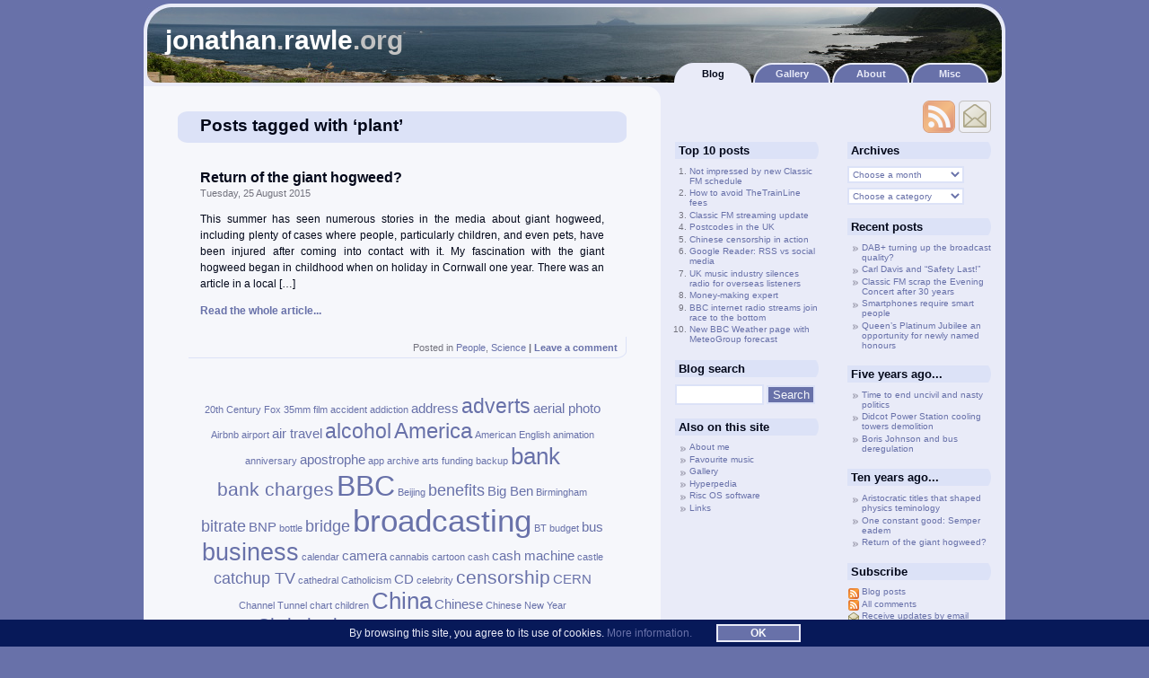

--- FILE ---
content_type: text/html; charset=UTF-8
request_url: https://jonathan.rawle.org/tag/plant/
body_size: 14493
content:
<!DOCTYPE html PUBLIC "-//W3C//DTD XHTML 1.0 Strict//EN" "http://www.w3.org/TR/xhtml1/DTD/xhtml1-strict.dtd">
<html xmlns="http://www.w3.org/1999/xhtml">
<head profile="http://gmpg.org/xfn/11">
<meta http-equiv="Content-Type" content="text/html; charset=UTF-8" />
<title>
plant - Jonathan Rawle&#039;s Website
</title>
<meta name="robots" content="noindex,follow" />
<meta http-equiv="imagetoolbar" content="no" />
<link rel="stylesheet" href="https://jonathan.rawle.org/wp-content/themes/jr2/style.css" type="text/css" media="screen" />
<link rel="alternate" type="application/atom+xml" title="Jonathan Rawle's Website: new posts Atom feed" href="https://jonathan.rawle.org/feed/atom/" />
<link rel="alternate" type="application/rss+xml" title="Jonathan Rawle's Website: new posts RSS feed" href="https://jonathan.rawle.org/feed/" />
<link rel="alternate" type="text/xml" title="Jonathan Rawle's Website: new posts RSS 0.92 feed" href="https://jonathan.rawle.org/feed/rss/" />
<link rel="alternate" type="application/atom+xml" title="Jonathan Rawle's Website: all comments Atom feed" href="https://jonathan.rawle.org/comments/feed/atom/" />
<link rel="alternate" type="application/rss+xml" title="Jonathan Rawle's Website: all comments RSS feed" href="https://jonathan.rawle.org/comments/feed/" />
<link rel="pingback" href="https://jonathan.rawle.org/xmlrpc.php" />
<style type="text/css" media="screen">
	#header { background: url('https://jonathan.rawle.org/wp-content/themes/jr2/images/header7.jpg') no-repeat bottom center;}	
</style>
<meta name='robots' content='max-image-preview:large' />
	<style>img:is([sizes="auto" i], [sizes^="auto," i]) { contain-intrinsic-size: 3000px 1500px }</style>
	<link rel="alternate" type="application/rss+xml" title="Jonathan Rawle&#039;s Website &raquo; plant Tag Feed" href="https://jonathan.rawle.org/tag/plant/feed/" />
<link rel='stylesheet' id='wp-block-library-css' href='https://jonathan.rawle.org/wp-includes/css/dist/block-library/style.min.css?ver=6.8.2' type='text/css' media='all' />
<style id='classic-theme-styles-inline-css' type='text/css'>
/*! This file is auto-generated */
.wp-block-button__link{color:#fff;background-color:#32373c;border-radius:9999px;box-shadow:none;text-decoration:none;padding:calc(.667em + 2px) calc(1.333em + 2px);font-size:1.125em}.wp-block-file__button{background:#32373c;color:#fff;text-decoration:none}
</style>
<style id='global-styles-inline-css' type='text/css'>
:root{--wp--preset--aspect-ratio--square: 1;--wp--preset--aspect-ratio--4-3: 4/3;--wp--preset--aspect-ratio--3-4: 3/4;--wp--preset--aspect-ratio--3-2: 3/2;--wp--preset--aspect-ratio--2-3: 2/3;--wp--preset--aspect-ratio--16-9: 16/9;--wp--preset--aspect-ratio--9-16: 9/16;--wp--preset--color--black: #000000;--wp--preset--color--cyan-bluish-gray: #abb8c3;--wp--preset--color--white: #ffffff;--wp--preset--color--pale-pink: #f78da7;--wp--preset--color--vivid-red: #cf2e2e;--wp--preset--color--luminous-vivid-orange: #ff6900;--wp--preset--color--luminous-vivid-amber: #fcb900;--wp--preset--color--light-green-cyan: #7bdcb5;--wp--preset--color--vivid-green-cyan: #00d084;--wp--preset--color--pale-cyan-blue: #8ed1fc;--wp--preset--color--vivid-cyan-blue: #0693e3;--wp--preset--color--vivid-purple: #9b51e0;--wp--preset--gradient--vivid-cyan-blue-to-vivid-purple: linear-gradient(135deg,rgba(6,147,227,1) 0%,rgb(155,81,224) 100%);--wp--preset--gradient--light-green-cyan-to-vivid-green-cyan: linear-gradient(135deg,rgb(122,220,180) 0%,rgb(0,208,130) 100%);--wp--preset--gradient--luminous-vivid-amber-to-luminous-vivid-orange: linear-gradient(135deg,rgba(252,185,0,1) 0%,rgba(255,105,0,1) 100%);--wp--preset--gradient--luminous-vivid-orange-to-vivid-red: linear-gradient(135deg,rgba(255,105,0,1) 0%,rgb(207,46,46) 100%);--wp--preset--gradient--very-light-gray-to-cyan-bluish-gray: linear-gradient(135deg,rgb(238,238,238) 0%,rgb(169,184,195) 100%);--wp--preset--gradient--cool-to-warm-spectrum: linear-gradient(135deg,rgb(74,234,220) 0%,rgb(151,120,209) 20%,rgb(207,42,186) 40%,rgb(238,44,130) 60%,rgb(251,105,98) 80%,rgb(254,248,76) 100%);--wp--preset--gradient--blush-light-purple: linear-gradient(135deg,rgb(255,206,236) 0%,rgb(152,150,240) 100%);--wp--preset--gradient--blush-bordeaux: linear-gradient(135deg,rgb(254,205,165) 0%,rgb(254,45,45) 50%,rgb(107,0,62) 100%);--wp--preset--gradient--luminous-dusk: linear-gradient(135deg,rgb(255,203,112) 0%,rgb(199,81,192) 50%,rgb(65,88,208) 100%);--wp--preset--gradient--pale-ocean: linear-gradient(135deg,rgb(255,245,203) 0%,rgb(182,227,212) 50%,rgb(51,167,181) 100%);--wp--preset--gradient--electric-grass: linear-gradient(135deg,rgb(202,248,128) 0%,rgb(113,206,126) 100%);--wp--preset--gradient--midnight: linear-gradient(135deg,rgb(2,3,129) 0%,rgb(40,116,252) 100%);--wp--preset--font-size--small: 13px;--wp--preset--font-size--medium: 20px;--wp--preset--font-size--large: 36px;--wp--preset--font-size--x-large: 42px;--wp--preset--spacing--20: 0.44rem;--wp--preset--spacing--30: 0.67rem;--wp--preset--spacing--40: 1rem;--wp--preset--spacing--50: 1.5rem;--wp--preset--spacing--60: 2.25rem;--wp--preset--spacing--70: 3.38rem;--wp--preset--spacing--80: 5.06rem;--wp--preset--shadow--natural: 6px 6px 9px rgba(0, 0, 0, 0.2);--wp--preset--shadow--deep: 12px 12px 50px rgba(0, 0, 0, 0.4);--wp--preset--shadow--sharp: 6px 6px 0px rgba(0, 0, 0, 0.2);--wp--preset--shadow--outlined: 6px 6px 0px -3px rgba(255, 255, 255, 1), 6px 6px rgba(0, 0, 0, 1);--wp--preset--shadow--crisp: 6px 6px 0px rgba(0, 0, 0, 1);}:where(.is-layout-flex){gap: 0.5em;}:where(.is-layout-grid){gap: 0.5em;}body .is-layout-flex{display: flex;}.is-layout-flex{flex-wrap: wrap;align-items: center;}.is-layout-flex > :is(*, div){margin: 0;}body .is-layout-grid{display: grid;}.is-layout-grid > :is(*, div){margin: 0;}:where(.wp-block-columns.is-layout-flex){gap: 2em;}:where(.wp-block-columns.is-layout-grid){gap: 2em;}:where(.wp-block-post-template.is-layout-flex){gap: 1.25em;}:where(.wp-block-post-template.is-layout-grid){gap: 1.25em;}.has-black-color{color: var(--wp--preset--color--black) !important;}.has-cyan-bluish-gray-color{color: var(--wp--preset--color--cyan-bluish-gray) !important;}.has-white-color{color: var(--wp--preset--color--white) !important;}.has-pale-pink-color{color: var(--wp--preset--color--pale-pink) !important;}.has-vivid-red-color{color: var(--wp--preset--color--vivid-red) !important;}.has-luminous-vivid-orange-color{color: var(--wp--preset--color--luminous-vivid-orange) !important;}.has-luminous-vivid-amber-color{color: var(--wp--preset--color--luminous-vivid-amber) !important;}.has-light-green-cyan-color{color: var(--wp--preset--color--light-green-cyan) !important;}.has-vivid-green-cyan-color{color: var(--wp--preset--color--vivid-green-cyan) !important;}.has-pale-cyan-blue-color{color: var(--wp--preset--color--pale-cyan-blue) !important;}.has-vivid-cyan-blue-color{color: var(--wp--preset--color--vivid-cyan-blue) !important;}.has-vivid-purple-color{color: var(--wp--preset--color--vivid-purple) !important;}.has-black-background-color{background-color: var(--wp--preset--color--black) !important;}.has-cyan-bluish-gray-background-color{background-color: var(--wp--preset--color--cyan-bluish-gray) !important;}.has-white-background-color{background-color: var(--wp--preset--color--white) !important;}.has-pale-pink-background-color{background-color: var(--wp--preset--color--pale-pink) !important;}.has-vivid-red-background-color{background-color: var(--wp--preset--color--vivid-red) !important;}.has-luminous-vivid-orange-background-color{background-color: var(--wp--preset--color--luminous-vivid-orange) !important;}.has-luminous-vivid-amber-background-color{background-color: var(--wp--preset--color--luminous-vivid-amber) !important;}.has-light-green-cyan-background-color{background-color: var(--wp--preset--color--light-green-cyan) !important;}.has-vivid-green-cyan-background-color{background-color: var(--wp--preset--color--vivid-green-cyan) !important;}.has-pale-cyan-blue-background-color{background-color: var(--wp--preset--color--pale-cyan-blue) !important;}.has-vivid-cyan-blue-background-color{background-color: var(--wp--preset--color--vivid-cyan-blue) !important;}.has-vivid-purple-background-color{background-color: var(--wp--preset--color--vivid-purple) !important;}.has-black-border-color{border-color: var(--wp--preset--color--black) !important;}.has-cyan-bluish-gray-border-color{border-color: var(--wp--preset--color--cyan-bluish-gray) !important;}.has-white-border-color{border-color: var(--wp--preset--color--white) !important;}.has-pale-pink-border-color{border-color: var(--wp--preset--color--pale-pink) !important;}.has-vivid-red-border-color{border-color: var(--wp--preset--color--vivid-red) !important;}.has-luminous-vivid-orange-border-color{border-color: var(--wp--preset--color--luminous-vivid-orange) !important;}.has-luminous-vivid-amber-border-color{border-color: var(--wp--preset--color--luminous-vivid-amber) !important;}.has-light-green-cyan-border-color{border-color: var(--wp--preset--color--light-green-cyan) !important;}.has-vivid-green-cyan-border-color{border-color: var(--wp--preset--color--vivid-green-cyan) !important;}.has-pale-cyan-blue-border-color{border-color: var(--wp--preset--color--pale-cyan-blue) !important;}.has-vivid-cyan-blue-border-color{border-color: var(--wp--preset--color--vivid-cyan-blue) !important;}.has-vivid-purple-border-color{border-color: var(--wp--preset--color--vivid-purple) !important;}.has-vivid-cyan-blue-to-vivid-purple-gradient-background{background: var(--wp--preset--gradient--vivid-cyan-blue-to-vivid-purple) !important;}.has-light-green-cyan-to-vivid-green-cyan-gradient-background{background: var(--wp--preset--gradient--light-green-cyan-to-vivid-green-cyan) !important;}.has-luminous-vivid-amber-to-luminous-vivid-orange-gradient-background{background: var(--wp--preset--gradient--luminous-vivid-amber-to-luminous-vivid-orange) !important;}.has-luminous-vivid-orange-to-vivid-red-gradient-background{background: var(--wp--preset--gradient--luminous-vivid-orange-to-vivid-red) !important;}.has-very-light-gray-to-cyan-bluish-gray-gradient-background{background: var(--wp--preset--gradient--very-light-gray-to-cyan-bluish-gray) !important;}.has-cool-to-warm-spectrum-gradient-background{background: var(--wp--preset--gradient--cool-to-warm-spectrum) !important;}.has-blush-light-purple-gradient-background{background: var(--wp--preset--gradient--blush-light-purple) !important;}.has-blush-bordeaux-gradient-background{background: var(--wp--preset--gradient--blush-bordeaux) !important;}.has-luminous-dusk-gradient-background{background: var(--wp--preset--gradient--luminous-dusk) !important;}.has-pale-ocean-gradient-background{background: var(--wp--preset--gradient--pale-ocean) !important;}.has-electric-grass-gradient-background{background: var(--wp--preset--gradient--electric-grass) !important;}.has-midnight-gradient-background{background: var(--wp--preset--gradient--midnight) !important;}.has-small-font-size{font-size: var(--wp--preset--font-size--small) !important;}.has-medium-font-size{font-size: var(--wp--preset--font-size--medium) !important;}.has-large-font-size{font-size: var(--wp--preset--font-size--large) !important;}.has-x-large-font-size{font-size: var(--wp--preset--font-size--x-large) !important;}
:where(.wp-block-post-template.is-layout-flex){gap: 1.25em;}:where(.wp-block-post-template.is-layout-grid){gap: 1.25em;}
:where(.wp-block-columns.is-layout-flex){gap: 2em;}:where(.wp-block-columns.is-layout-grid){gap: 2em;}
:root :where(.wp-block-pullquote){font-size: 1.5em;line-height: 1.6;}
</style>
<style id='akismet-widget-style-inline-css' type='text/css'>

			.a-stats {
				--akismet-color-mid-green: #357b49;
				--akismet-color-white: #fff;
				--akismet-color-light-grey: #f6f7f7;

				max-width: 350px;
				width: auto;
			}

			.a-stats * {
				all: unset;
				box-sizing: border-box;
			}

			.a-stats strong {
				font-weight: 600;
			}

			.a-stats a.a-stats__link,
			.a-stats a.a-stats__link:visited,
			.a-stats a.a-stats__link:active {
				background: var(--akismet-color-mid-green);
				border: none;
				box-shadow: none;
				border-radius: 8px;
				color: var(--akismet-color-white);
				cursor: pointer;
				display: block;
				font-family: -apple-system, BlinkMacSystemFont, 'Segoe UI', 'Roboto', 'Oxygen-Sans', 'Ubuntu', 'Cantarell', 'Helvetica Neue', sans-serif;
				font-weight: 500;
				padding: 12px;
				text-align: center;
				text-decoration: none;
				transition: all 0.2s ease;
			}

			/* Extra specificity to deal with TwentyTwentyOne focus style */
			.widget .a-stats a.a-stats__link:focus {
				background: var(--akismet-color-mid-green);
				color: var(--akismet-color-white);
				text-decoration: none;
			}

			.a-stats a.a-stats__link:hover {
				filter: brightness(110%);
				box-shadow: 0 4px 12px rgba(0, 0, 0, 0.06), 0 0 2px rgba(0, 0, 0, 0.16);
			}

			.a-stats .count {
				color: var(--akismet-color-white);
				display: block;
				font-size: 1.5em;
				line-height: 1.4;
				padding: 0 13px;
				white-space: nowrap;
			}
		
</style>
<link rel='stylesheet' id='wpcirrus-cloudStyle-css' href='https://jonathan.rawle.org/wp-content/plugins/wp-cirrus/cirrusCloud.css?ver=0.6.11' type='text/css' media='all' />
<script type="text/javascript" src="https://jonathan.rawle.org/wp-content/plugins/wp-cirrus/wp_cirrus_gwt/wp_cirrus_gwt.nocache.js?ver=0.6.11" id="wpcirrus-cloudScript-js"></script>
<link rel="https://api.w.org/" href="https://jonathan.rawle.org/wp-json/" /><link rel="alternate" title="JSON" type="application/json" href="https://jonathan.rawle.org/wp-json/wp/v2/tags/385" /><meta name="generator" content="WordPress 6.8.2" />
</head>
<body>
<div id="page" class="contentleft">
<div id="head">
<div id="header">
<h1><a href="https://jonathan.rawle.org">jonathan<span class="fade">.</span>rawle<span class="fade">.org</span></a></h1>
<ul id="tabs">
<li class="current"  ><a href="/">Blog</a></li>
<li ><a href="/gallery/">Gallery</a></li>
<li ><a href="/about/">About</a></li>
<li ><a href="/misc/">Misc</a></li>
</ul>
</div>
</div>
<hr />

	<div id="content">

		
		 		<h2 class="pagetitle">Posts tagged with &#8216;plant&#8217;</h2>
		
 	  
		<small class="pageline"></small>
				<div class="post">
				<h3 id="post-414"><a href="https://jonathan.rawle.org/2015/08/25/return-of-the-giant-hogweed/" rel="bookmark" title="Permanent Link to Return of the giant hogweed?">Return of the giant hogweed?</a></h3>
				<small>Tuesday, 25 August 2015</small>
				
				<div class="entry">
					<p>This summer has seen numerous stories in the media about giant hogweed, including plenty of cases where people, particularly children, and even pets, have been injured after coming into contact with it. My fascination with the giant hogweed began in childhood when on holiday in Cornwall one year. There was an article in a local [&hellip;]</p>
					<p><a href="https://jonathan.rawle.org/2015/08/25/return-of-the-giant-hogweed/" class="more-link" title="Read all of Return of the giant hogweed?">Read the whole article...</a></p>
				</div>
		
				<p class="postmetadata">Posted in <a href="https://jonathan.rawle.org/category/people/" rel="category tag">People</a>, <a href="https://jonathan.rawle.org/category/scitech/science/" rel="category tag">Science</a> <strong>|</strong>   <a href="https://jonathan.rawle.org/2015/08/25/return-of-the-giant-hogweed/#respond" class="commentlink" >Leave a comment</a></p>
			</div>
	
						<p class="center"><a href="https://jonathan.rawle.org/tag/20th-century-fox/" class="tag-cloud-link tag-link-377 tag-link-position-1" style="font-size: 0.9em;" >20th&nbsp;Century&nbsp;Fox</a>
<a href="https://jonathan.rawle.org/tag/35mm-film/" class="tag-cloud-link tag-link-281 tag-link-position-2" style="font-size: 0.9em;" >35mm&nbsp;film</a>
<a href="https://jonathan.rawle.org/tag/accident/" class="tag-cloud-link tag-link-142 tag-link-position-3" style="font-size: 0.9em;" >accident</a>
<a href="https://jonathan.rawle.org/tag/addiction/" class="tag-cloud-link tag-link-364 tag-link-position-4" style="font-size: 0.9em;" >addiction</a>
<a href="https://jonathan.rawle.org/tag/address/" class="tag-cloud-link tag-link-164 tag-link-position-5" style="font-size: 1.2705882352941em;" >address</a>
<a href="https://jonathan.rawle.org/tag/adverts/" class="tag-cloud-link tag-link-33 tag-link-position-6" style="font-size: 1.8882352941176em;" >adverts</a>
<a href="https://jonathan.rawle.org/tag/aerial-photo/" class="tag-cloud-link tag-link-176 tag-link-position-7" style="font-size: 1.2705882352941em;" >aerial&nbsp;photo</a>
<a href="https://jonathan.rawle.org/tag/airbnb/" class="tag-cloud-link tag-link-411 tag-link-position-8" style="font-size: 0.9em;" >Airbnb</a>
<a href="https://jonathan.rawle.org/tag/airport/" class="tag-cloud-link tag-link-278 tag-link-position-9" style="font-size: 0.9em;" >airport</a>
<a href="https://jonathan.rawle.org/tag/air-travel/" class="tag-cloud-link tag-link-211 tag-link-position-10" style="font-size: 1.2705882352941em;" >air&nbsp;travel</a>
<a href="https://jonathan.rawle.org/tag/alcohol/" class="tag-cloud-link tag-link-37 tag-link-position-11" style="font-size: 1.8882352941176em;" >alcohol</a>
<a href="https://jonathan.rawle.org/tag/america/" class="tag-cloud-link tag-link-192 tag-link-position-12" style="font-size: 2.0323529411765em;" >America</a>
<a href="https://jonathan.rawle.org/tag/american-english/" class="tag-cloud-link tag-link-54 tag-link-position-13" style="font-size: 0.9em;" >American&nbsp;English</a>
<a href="https://jonathan.rawle.org/tag/animation/" class="tag-cloud-link tag-link-354 tag-link-position-14" style="font-size: 0.9em;" >animation</a>
<a href="https://jonathan.rawle.org/tag/anniversary/" class="tag-cloud-link tag-link-99 tag-link-position-15" style="font-size: 0.9em;" >anniversary</a>
<a href="https://jonathan.rawle.org/tag/apostrophe/" class="tag-cloud-link tag-link-55 tag-link-position-16" style="font-size: 1.2705882352941em;" >apostrophe</a>
<a href="https://jonathan.rawle.org/tag/app/" class="tag-cloud-link tag-link-402 tag-link-position-17" style="font-size: 0.9em;" >app</a>
<a href="https://jonathan.rawle.org/tag/archive/" class="tag-cloud-link tag-link-368 tag-link-position-18" style="font-size: 0.9em;" >archive</a>
<a href="https://jonathan.rawle.org/tag/arts-funding/" class="tag-cloud-link tag-link-359 tag-link-position-19" style="font-size: 0.9em;" >arts&nbsp;funding</a>
<a href="https://jonathan.rawle.org/tag/backup/" class="tag-cloud-link tag-link-367 tag-link-position-20" style="font-size: 0.9em;" >backup</a>
<a href="https://jonathan.rawle.org/tag/bank/" class="tag-cloud-link tag-link-43 tag-link-position-21" style="font-size: 2.1352941176471em;" >bank</a>
<a href="https://jonathan.rawle.org/tag/bank-charges/" class="tag-cloud-link tag-link-73 tag-link-position-22" style="font-size: 1.7235294117647em;" >bank&nbsp;charges</a>
<a href="https://jonathan.rawle.org/tag/bbc/" class="tag-cloud-link tag-link-129 tag-link-position-23" style="font-size: 2.65em;" >BBC</a>
<a href="https://jonathan.rawle.org/tag/beijing/" class="tag-cloud-link tag-link-186 tag-link-position-24" style="font-size: 0.9em;" >Beijing</a>
<a href="https://jonathan.rawle.org/tag/benefits/" class="tag-cloud-link tag-link-292 tag-link-position-25" style="font-size: 1.5176470588235em;" >benefits</a>
<a href="https://jonathan.rawle.org/tag/big-ben/" class="tag-cloud-link tag-link-215 tag-link-position-26" style="font-size: 1.2705882352941em;" >Big&nbsp;Ben</a>
<a href="https://jonathan.rawle.org/tag/birmingham/" class="tag-cloud-link tag-link-189 tag-link-position-27" style="font-size: 0.9em;" >Birmingham</a>
<a href="https://jonathan.rawle.org/tag/bitrate/" class="tag-cloud-link tag-link-365 tag-link-position-28" style="font-size: 1.5176470588235em;" >bitrate</a>
<a href="https://jonathan.rawle.org/tag/bnp/" class="tag-cloud-link tag-link-96 tag-link-position-29" style="font-size: 1.2705882352941em;" >BNP</a>
<a href="https://jonathan.rawle.org/tag/bottle/" class="tag-cloud-link tag-link-168 tag-link-position-30" style="font-size: 0.9em;" >bottle</a>
<a href="https://jonathan.rawle.org/tag/bridge/" class="tag-cloud-link tag-link-78 tag-link-position-31" style="font-size: 1.5176470588235em;" >bridge</a>
<a href="https://jonathan.rawle.org/tag/broadcasting/" class="tag-cloud-link tag-link-32 tag-link-position-32" style="font-size: 2.9176470588235em;" >broadcasting</a>
<a href="https://jonathan.rawle.org/tag/bt/" class="tag-cloud-link tag-link-143 tag-link-position-33" style="font-size: 0.9em;" >BT</a>
<a href="https://jonathan.rawle.org/tag/budget/" class="tag-cloud-link tag-link-294 tag-link-position-34" style="font-size: 0.9em;" >budget</a>
<a href="https://jonathan.rawle.org/tag/bus/" class="tag-cloud-link tag-link-103 tag-link-position-35" style="font-size: 1.2705882352941em;" >bus</a>
<a href="https://jonathan.rawle.org/tag/business/" class="tag-cloud-link tag-link-31 tag-link-position-36" style="font-size: 2.2382352941176em;" >business</a>
<a href="https://jonathan.rawle.org/tag/calendar/" class="tag-cloud-link tag-link-51 tag-link-position-37" style="font-size: 0.9em;" >calendar</a>
<a href="https://jonathan.rawle.org/tag/camera/" class="tag-cloud-link tag-link-177 tag-link-position-38" style="font-size: 1.2705882352941em;" >camera</a>
<a href="https://jonathan.rawle.org/tag/cannabis/" class="tag-cloud-link tag-link-241 tag-link-position-39" style="font-size: 0.9em;" >cannabis</a>
<a href="https://jonathan.rawle.org/tag/cartoon/" class="tag-cloud-link tag-link-355 tag-link-position-40" style="font-size: 0.9em;" >cartoon</a>
<a href="https://jonathan.rawle.org/tag/cash/" class="tag-cloud-link tag-link-45 tag-link-position-41" style="font-size: 0.9em;" >cash</a>
<a href="https://jonathan.rawle.org/tag/cash-machine/" class="tag-cloud-link tag-link-49 tag-link-position-42" style="font-size: 1.2705882352941em;" >cash&nbsp;machine</a>
<a href="https://jonathan.rawle.org/tag/castle/" class="tag-cloud-link tag-link-113 tag-link-position-43" style="font-size: 0.9em;" >castle</a>
<a href="https://jonathan.rawle.org/tag/catchup-tv/" class="tag-cloud-link tag-link-340 tag-link-position-44" style="font-size: 1.5176470588235em;" >catchup&nbsp;TV</a>
<a href="https://jonathan.rawle.org/tag/cathedral/" class="tag-cloud-link tag-link-303 tag-link-position-45" style="font-size: 0.9em;" >cathedral</a>
<a href="https://jonathan.rawle.org/tag/catholicism/" class="tag-cloud-link tag-link-258 tag-link-position-46" style="font-size: 0.9em;" >Catholicism</a>
<a href="https://jonathan.rawle.org/tag/cd/" class="tag-cloud-link tag-link-406 tag-link-position-47" style="font-size: 1.2705882352941em;" >CD</a>
<a href="https://jonathan.rawle.org/tag/celebrity/" class="tag-cloud-link tag-link-315 tag-link-position-48" style="font-size: 0.9em;" >celebrity</a>
<a href="https://jonathan.rawle.org/tag/censorship/" class="tag-cloud-link tag-link-93 tag-link-position-49" style="font-size: 1.7235294117647em;" >censorship</a>
<a href="https://jonathan.rawle.org/tag/cern/" class="tag-cloud-link tag-link-195 tag-link-position-50" style="font-size: 1.2705882352941em;" >CERN</a>
<a href="https://jonathan.rawle.org/tag/channel-tunnel/" class="tag-cloud-link tag-link-198 tag-link-position-51" style="font-size: 0.9em;" >Channel&nbsp;Tunnel</a>
<a href="https://jonathan.rawle.org/tag/chart/" class="tag-cloud-link tag-link-314 tag-link-position-52" style="font-size: 0.9em;" >chart</a>
<a href="https://jonathan.rawle.org/tag/children/" class="tag-cloud-link tag-link-348 tag-link-position-53" style="font-size: 0.9em;" >children</a>
<a href="https://jonathan.rawle.org/tag/china/" class="tag-cloud-link tag-link-64 tag-link-position-54" style="font-size: 2.1352941176471em;" >China</a>
<a href="https://jonathan.rawle.org/tag/chinese/" class="tag-cloud-link tag-link-185 tag-link-position-55" style="font-size: 1.2705882352941em;" >Chinese</a>
<a href="https://jonathan.rawle.org/tag/chinese-new-year/" class="tag-cloud-link tag-link-371 tag-link-position-56" style="font-size: 0.9em;" >Chinese&nbsp;New&nbsp;Year</a>
<a href="https://jonathan.rawle.org/tag/christianity/" class="tag-cloud-link tag-link-57 tag-link-position-57" style="font-size: 1.7235294117647em;" >Christianity</a>
<a href="https://jonathan.rawle.org/tag/christmas/" class="tag-cloud-link tag-link-58 tag-link-position-58" style="font-size: 1.5176470588235em;" >Christmas</a>
<a href="https://jonathan.rawle.org/tag/church/" class="tag-cloud-link tag-link-56 tag-link-position-59" style="font-size: 1.5176470588235em;" >church</a>
<a href="https://jonathan.rawle.org/tag/classical-music/" class="tag-cloud-link tag-link-362 tag-link-position-60" style="font-size: 0.9em;" >classical&nbsp;music</a>
<a href="https://jonathan.rawle.org/tag/classic-fm/" class="tag-cloud-link tag-link-30 tag-link-position-61" style="font-size: 2.7529411764706em;" >Classic&nbsp;FM</a>
<a href="https://jonathan.rawle.org/tag/climate-change/" class="tag-cloud-link tag-link-212 tag-link-position-62" style="font-size: 1.2705882352941em;" >climate&nbsp;change</a>
<a href="https://jonathan.rawle.org/tag/clock/" class="tag-cloud-link tag-link-204 tag-link-position-63" style="font-size: 1.5176470588235em;" >clock</a>
<a href="https://jonathan.rawle.org/tag/code/" class="tag-cloud-link tag-link-274 tag-link-position-64" style="font-size: 0.9em;" >code</a>
<a href="https://jonathan.rawle.org/tag/coin/" class="tag-cloud-link tag-link-229 tag-link-position-65" style="font-size: 0.9em;" >coin</a>
<a href="https://jonathan.rawle.org/tag/collaboration/" class="tag-cloud-link tag-link-275 tag-link-position-66" style="font-size: 0.9em;" >collaboration</a>
<a href="https://jonathan.rawle.org/tag/colombia/" class="tag-cloud-link tag-link-261 tag-link-position-67" style="font-size: 0.9em;" >Colombia</a>
<a href="https://jonathan.rawle.org/tag/comedy/" class="tag-cloud-link tag-link-207 tag-link-position-68" style="font-size: 0.9em;" >comedy</a>
<a href="https://jonathan.rawle.org/tag/commission/" class="tag-cloud-link tag-link-396 tag-link-position-69" style="font-size: 0.9em;" >commission</a>
<a href="https://jonathan.rawle.org/tag/communism/" class="tag-cloud-link tag-link-65 tag-link-position-70" style="font-size: 0.9em;" >Communism</a>
<a href="https://jonathan.rawle.org/tag/complaint/" class="tag-cloud-link tag-link-208 tag-link-position-71" style="font-size: 0.9em;" >complaint</a>
<a href="https://jonathan.rawle.org/tag/composer/" class="tag-cloud-link tag-link-265 tag-link-position-72" style="font-size: 1.8882352941176em;" >composer</a>
<a href="https://jonathan.rawle.org/tag/computing/" class="tag-cloud-link tag-link-161 tag-link-position-73" style="font-size: 0.9em;" >computing</a>
<a href="https://jonathan.rawle.org/tag/concert/" class="tag-cloud-link tag-link-90 tag-link-position-74" style="font-size: 0.9em;" >concert</a>
<a href="https://jonathan.rawle.org/tag/concerto/" class="tag-cloud-link tag-link-383 tag-link-position-75" style="font-size: 0.9em;" >concerto</a>
<a href="https://jonathan.rawle.org/tag/conservatives/" class="tag-cloud-link tag-link-95 tag-link-position-76" style="font-size: 1.2705882352941em;" >Conservatives</a>
<a href="https://jonathan.rawle.org/tag/contempt/" class="tag-cloud-link tag-link-289 tag-link-position-77" style="font-size: 0.9em;" >contempt</a>
<a href="https://jonathan.rawle.org/tag/copyright/" class="tag-cloud-link tag-link-59 tag-link-position-78" style="font-size: 2.1352941176471em;" >copyright</a>
<a href="https://jonathan.rawle.org/tag/corruption/" class="tag-cloud-link tag-link-405 tag-link-position-79" style="font-size: 0.9em;" >corruption</a>
<a href="https://jonathan.rawle.org/tag/councils/" class="tag-cloud-link tag-link-419 tag-link-position-80" style="font-size: 0.9em;" >councils</a>
<a href="https://jonathan.rawle.org/tag/countryside/" class="tag-cloud-link tag-link-387 tag-link-position-81" style="font-size: 0.9em;" >countryside</a>
<a href="https://jonathan.rawle.org/tag/courier/" class="tag-cloud-link tag-link-268 tag-link-position-82" style="font-size: 0.9em;" >courier</a>
<a href="https://jonathan.rawle.org/tag/court/" class="tag-cloud-link tag-link-287 tag-link-position-83" style="font-size: 0.9em;" >court</a>
<a href="https://jonathan.rawle.org/tag/crash/" class="tag-cloud-link tag-link-141 tag-link-position-84" style="font-size: 0.9em;" >crash</a>
<a href="https://jonathan.rawle.org/tag/crime/" class="tag-cloud-link tag-link-183 tag-link-position-85" style="font-size: 0.9em;" >crime</a>
<a href="https://jonathan.rawle.org/tag/critics/" class="tag-cloud-link tag-link-360 tag-link-position-86" style="font-size: 0.9em;" >critics</a>
<a href="https://jonathan.rawle.org/tag/culture/" class="tag-cloud-link tag-link-53 tag-link-position-87" style="font-size: 0.9em;" >culture</a>
<a href="https://jonathan.rawle.org/tag/currency/" class="tag-cloud-link tag-link-351 tag-link-position-88" style="font-size: 0.9em;" >currency</a>
<a href="https://jonathan.rawle.org/tag/dab/" class="tag-cloud-link tag-link-28 tag-link-position-89" style="font-size: 1.7235294117647em;" >DAB</a>
<a href="https://jonathan.rawle.org/tag/date/" class="tag-cloud-link tag-link-52 tag-link-position-90" style="font-size: 0.9em;" >date</a>
<a href="https://jonathan.rawle.org/tag/david-cameron/" class="tag-cloud-link tag-link-232 tag-link-position-91" style="font-size: 1.2705882352941em;" >David&nbsp;Cameron</a>
<a href="https://jonathan.rawle.org/tag/debt/" class="tag-cloud-link tag-link-47 tag-link-position-92" style="font-size: 2.1352941176471em;" >debt</a>
<a href="https://jonathan.rawle.org/tag/demolition/" class="tag-cloud-link tag-link-363 tag-link-position-93" style="font-size: 1.2705882352941em;" >demolition</a>
<a href="https://jonathan.rawle.org/tag/development/" class="tag-cloud-link tag-link-418 tag-link-position-94" style="font-size: 0.9em;" >development</a>
<a href="https://jonathan.rawle.org/tag/didcot/" class="tag-cloud-link tag-link-110 tag-link-position-95" style="font-size: 2.1352941176471em;" >Didcot</a>
<a href="https://jonathan.rawle.org/tag/didcot-power-station/" class="tag-cloud-link tag-link-353 tag-link-position-96" style="font-size: 1.7235294117647em;" >Didcot&nbsp;Power&nbsp;Station</a>
<a href="https://jonathan.rawle.org/tag/diet/" class="tag-cloud-link tag-link-224 tag-link-position-97" style="font-size: 0.9em;" >diet</a>
<a href="https://jonathan.rawle.org/tag/digital-photography/" class="tag-cloud-link tag-link-283 tag-link-position-98" style="font-size: 1.5176470588235em;" >digital&nbsp;photography</a>
<a href="https://jonathan.rawle.org/tag/digital-radio/" class="tag-cloud-link tag-link-29 tag-link-position-99" style="font-size: 2.3411764705882em;" >digital&nbsp;radio</a>
<a href="https://jonathan.rawle.org/tag/digital-rights-management/" class="tag-cloud-link tag-link-60 tag-link-position-100" style="font-size: 1.8882352941176em;" >digital&nbsp;rights&nbsp;management</a>
<a href="https://jonathan.rawle.org/tag/digital-television/" class="tag-cloud-link tag-link-216 tag-link-position-101" style="font-size: 0.9em;" >digital&nbsp;television</a>
<a href="https://jonathan.rawle.org/tag/diplomacy/" class="tag-cloud-link tag-link-256 tag-link-position-102" style="font-size: 0.9em;" >diplomacy</a>
<a href="https://jonathan.rawle.org/tag/direct-debit/" class="tag-cloud-link tag-link-145 tag-link-position-103" style="font-size: 0.9em;" >direct&nbsp;debit</a>
<a href="https://jonathan.rawle.org/tag/discount/" class="tag-cloud-link tag-link-374 tag-link-position-104" style="font-size: 0.9em;" >discount</a>
<a href="https://jonathan.rawle.org/tag/disney/" class="tag-cloud-link tag-link-379 tag-link-position-105" style="font-size: 0.9em;" >Disney</a>
<a href="https://jonathan.rawle.org/tag/disrespect/" class="tag-cloud-link tag-link-333 tag-link-position-106" style="font-size: 0.9em;" >disrespect</a>
<a href="https://jonathan.rawle.org/tag/diversity/" class="tag-cloud-link tag-link-361 tag-link-position-107" style="font-size: 0.9em;" >diversity</a>
<a href="https://jonathan.rawle.org/tag/domain/" class="tag-cloud-link tag-link-260 tag-link-position-108" style="font-size: 0.9em;" >domain</a>
<a href="https://jonathan.rawle.org/tag/downton-abbey/" class="tag-cloud-link tag-link-339 tag-link-position-109" style="font-size: 0.9em;" >Downton&nbsp;Abbey</a>
<a href="https://jonathan.rawle.org/tag/drink-driving/" class="tag-cloud-link tag-link-248 tag-link-position-110" style="font-size: 1.2705882352941em;" >drink&nbsp;driving</a>
<a href="https://jonathan.rawle.org/tag/driving/" class="tag-cloud-link tag-link-247 tag-link-position-111" style="font-size: 1.2705882352941em;" >driving</a>
<a href="https://jonathan.rawle.org/tag/drugs/" class="tag-cloud-link tag-link-240 tag-link-position-112" style="font-size: 1.2705882352941em;" >drugs</a>
<a href="https://jonathan.rawle.org/tag/dust/" class="tag-cloud-link tag-link-422 tag-link-position-113" style="font-size: 0.9em;" >dust</a>
<a href="https://jonathan.rawle.org/tag/e-cigarattes/" class="tag-cloud-link tag-link-416 tag-link-position-114" style="font-size: 0.9em;" >e&#8209;cigarattes</a>
<a href="https://jonathan.rawle.org/tag/earthquake/" class="tag-cloud-link tag-link-270 tag-link-position-115" style="font-size: 1.2705882352941em;" >earthquake</a>
<a href="https://jonathan.rawle.org/tag/ebay/" class="tag-cloud-link tag-link-218 tag-link-position-116" style="font-size: 0.9em;" >eBay</a>
<a href="https://jonathan.rawle.org/tag/eclipse/" class="tag-cloud-link tag-link-140 tag-link-position-117" style="font-size: 1.5176470588235em;" >eclipse</a>
<a href="https://jonathan.rawle.org/tag/education/" class="tag-cloud-link tag-link-175 tag-link-position-118" style="font-size: 1.7235294117647em;" >education</a>
<a href="https://jonathan.rawle.org/tag/election/" class="tag-cloud-link tag-link-104 tag-link-position-119" style="font-size: 1.7235294117647em;" >election</a>
<a href="https://jonathan.rawle.org/tag/electricity/" class="tag-cloud-link tag-link-171 tag-link-position-120" style="font-size: 1.7235294117647em;" >electricity</a>
<a href="https://jonathan.rawle.org/tag/electromagnetic-fields/" class="tag-cloud-link tag-link-112 tag-link-position-121" style="font-size: 1.5176470588235em;" >electromagnetic&nbsp;fields</a>
<a href="https://jonathan.rawle.org/tag/email/" class="tag-cloud-link tag-link-336 tag-link-position-122" style="font-size: 0.9em;" >email</a>
<a href="https://jonathan.rawle.org/tag/empire/" class="tag-cloud-link tag-link-401 tag-link-position-123" style="font-size: 1.2705882352941em;" >Empire</a>
<a href="https://jonathan.rawle.org/tag/employment/" class="tag-cloud-link tag-link-295 tag-link-position-124" style="font-size: 0.9em;" >employment</a>
<a href="https://jonathan.rawle.org/tag/energy/" class="tag-cloud-link tag-link-173 tag-link-position-125" style="font-size: 1.5176470588235em;" >energy</a>
<a href="https://jonathan.rawle.org/tag/engineering/" class="tag-cloud-link tag-link-79 tag-link-position-126" style="font-size: 0.9em;" >engineering</a>
<a href="https://jonathan.rawle.org/tag/ethnicity/" class="tag-cloud-link tag-link-209 tag-link-position-127" style="font-size: 0.9em;" >ethnicity</a>
<a href="https://jonathan.rawle.org/tag/etymology/" class="tag-cloud-link tag-link-370 tag-link-position-128" style="font-size: 0.9em;" >etymology</a>
<a href="https://jonathan.rawle.org/tag/eu/" class="tag-cloud-link tag-link-399 tag-link-position-129" style="font-size: 1.2705882352941em;" >EU</a>
<a href="https://jonathan.rawle.org/tag/europe/" class="tag-cloud-link tag-link-130 tag-link-position-130" style="font-size: 1.8882352941176em;" >Europe</a>
<a href="https://jonathan.rawle.org/tag/eurostar/" class="tag-cloud-link tag-link-114 tag-link-position-131" style="font-size: 1.2705882352941em;" >Eurostar</a>
<a href="https://jonathan.rawle.org/tag/exams/" class="tag-cloud-link tag-link-193 tag-link-position-132" style="font-size: 0.9em;" >exams</a>
<a href="https://jonathan.rawle.org/tag/expenses/" class="tag-cloud-link tag-link-245 tag-link-position-133" style="font-size: 0.9em;" >expenses</a>
<a href="https://jonathan.rawle.org/tag/facebook/" class="tag-cloud-link tag-link-244 tag-link-position-134" style="font-size: 1.7235294117647em;" >Facebook</a>
<a href="https://jonathan.rawle.org/tag/fanfare/" class="tag-cloud-link tag-link-376 tag-link-position-135" style="font-size: 0.9em;" >fanfare</a>
<a href="https://jonathan.rawle.org/tag/feed/" class="tag-cloud-link tag-link-332 tag-link-position-136" style="font-size: 0.9em;" >feed</a>
<a href="https://jonathan.rawle.org/tag/fees/" class="tag-cloud-link tag-link-74 tag-link-position-137" style="font-size: 2.4235294117647em;" >fees</a>
<a href="https://jonathan.rawle.org/tag/file-sharing/" class="tag-cloud-link tag-link-226 tag-link-position-138" style="font-size: 1.2705882352941em;" >file&#8209;sharing</a>
<a href="https://jonathan.rawle.org/tag/film-music/" class="tag-cloud-link tag-link-357 tag-link-position-139" style="font-size: 1.5176470588235em;" >film&nbsp;music</a>
<a href="https://jonathan.rawle.org/tag/fire/" class="tag-cloud-link tag-link-199 tag-link-position-140" style="font-size: 0.9em;" >fire</a>
<a href="https://jonathan.rawle.org/tag/fitness/" class="tag-cloud-link tag-link-321 tag-link-position-141" style="font-size: 0.9em;" >fitness</a>
<a href="https://jonathan.rawle.org/tag/flag/" class="tag-cloud-link tag-link-323 tag-link-position-142" style="font-size: 0.9em;" >flag</a>
<a href="https://jonathan.rawle.org/tag/flickr/" class="tag-cloud-link tag-link-124 tag-link-position-143" style="font-size: 1.2705882352941em;" >Flickr</a>
<a href="https://jonathan.rawle.org/tag/flying/" class="tag-cloud-link tag-link-115 tag-link-position-144" style="font-size: 0.9em;" >flying</a>
<a href="https://jonathan.rawle.org/tag/football/" class="tag-cloud-link tag-link-166 tag-link-position-145" style="font-size: 1.7235294117647em;" >football</a>
<a href="https://jonathan.rawle.org/tag/formula-one/" class="tag-cloud-link tag-link-210 tag-link-position-146" style="font-size: 0.9em;" >Formula&nbsp;One</a>
<a href="https://jonathan.rawle.org/tag/fraud/" class="tag-cloud-link tag-link-174 tag-link-position-147" style="font-size: 0.9em;" >fraud</a>
<a href="https://jonathan.rawle.org/tag/freedom-of-information/" class="tag-cloud-link tag-link-395 tag-link-position-148" style="font-size: 0.9em;" >Freedom&nbsp;of&nbsp;Information</a>
<a href="https://jonathan.rawle.org/tag/free-speech/" class="tag-cloud-link tag-link-123 tag-link-position-149" style="font-size: 1.2705882352941em;" >free&nbsp;speech</a>
<a href="https://jonathan.rawle.org/tag/freeview/" class="tag-cloud-link tag-link-366 tag-link-position-150" style="font-size: 0.9em;" >Freeview</a>
<a href="https://jonathan.rawle.org/tag/fuel-duty/" class="tag-cloud-link tag-link-322 tag-link-position-151" style="font-size: 0.9em;" >fuel&nbsp;duty</a>
<a href="https://jonathan.rawle.org/tag/gambling/" class="tag-cloud-link tag-link-150 tag-link-position-152" style="font-size: 0.9em;" >gambling</a>
<a href="https://jonathan.rawle.org/tag/game-show/" class="tag-cloud-link tag-link-203 tag-link-position-153" style="font-size: 0.9em;" >game&nbsp;show</a>
<a href="https://jonathan.rawle.org/tag/gay/" class="tag-cloud-link tag-link-246 tag-link-position-154" style="font-size: 1.2705882352941em;" >gay</a>
<a href="https://jonathan.rawle.org/tag/george-gilbert-scott/" class="tag-cloud-link tag-link-305 tag-link-position-155" style="font-size: 0.9em;" >George&nbsp;Gilbert&nbsp;Scott</a>
<a href="https://jonathan.rawle.org/tag/giant-hogweed/" class="tag-cloud-link tag-link-388 tag-link-position-156" style="font-size: 0.9em;" >giant&nbsp;hogweed</a>
<a href="https://jonathan.rawle.org/tag/google/" class="tag-cloud-link tag-link-86 tag-link-position-157" style="font-size: 2.2382352941176em;" >Google</a>
<a href="https://jonathan.rawle.org/tag/government/" class="tag-cloud-link tag-link-38 tag-link-position-158" style="font-size: 2.7117647058824em;" >government</a>
<a href="https://jonathan.rawle.org/tag/greenpeace/" class="tag-cloud-link tag-link-157 tag-link-position-159" style="font-size: 0.9em;" >Greenpeace</a>
<a href="https://jonathan.rawle.org/tag/guitar/" class="tag-cloud-link tag-link-252 tag-link-position-160" style="font-size: 0.9em;" >guitar</a>
<a href="https://jonathan.rawle.org/tag/health/" class="tag-cloud-link tag-link-36 tag-link-position-161" style="font-size: 2.4235294117647em;" >health</a>
<a href="https://jonathan.rawle.org/tag/heathrow/" class="tag-cloud-link tag-link-279 tag-link-position-162" style="font-size: 0.9em;" >Heathrow</a>
<a href="https://jonathan.rawle.org/tag/heraldry/" class="tag-cloud-link tag-link-230 tag-link-position-163" style="font-size: 0.9em;" >heraldry</a>
<a href="https://jonathan.rawle.org/tag/heroes/" class="tag-cloud-link tag-link-194 tag-link-position-164" style="font-size: 0.9em;" >heroes</a>
<a href="https://jonathan.rawle.org/tag/holidays/" class="tag-cloud-link tag-link-397 tag-link-position-165" style="font-size: 0.9em;" >holidays</a>
<a href="https://jonathan.rawle.org/tag/hong-kong/" class="tag-cloud-link tag-link-280 tag-link-position-166" style="font-size: 0.9em;" >Hong&nbsp;Kong</a>
<a href="https://jonathan.rawle.org/tag/honours/" class="tag-cloud-link tag-link-120 tag-link-position-167" style="font-size: 1.8882352941176em;" >honours</a>
<a href="https://jonathan.rawle.org/tag/hotel/" class="tag-cloud-link tag-link-298 tag-link-position-168" style="font-size: 1.2705882352941em;" >hotel</a>
<a href="https://jonathan.rawle.org/tag/housing/" class="tag-cloud-link tag-link-407 tag-link-position-169" style="font-size: 0.9em;" >housing</a>
<a href="https://jonathan.rawle.org/tag/human-rights/" class="tag-cloud-link tag-link-343 tag-link-position-170" style="font-size: 0.9em;" >human&nbsp;rights</a>
<a href="https://jonathan.rawle.org/tag/id-cards/" class="tag-cloud-link tag-link-170 tag-link-position-171" style="font-size: 0.9em;" >ID&nbsp;cards</a>
<a href="https://jonathan.rawle.org/tag/image-use/" class="tag-cloud-link tag-link-71 tag-link-position-172" style="font-size: 0.9em;" >image&nbsp;use</a>
<a href="https://jonathan.rawle.org/tag/immigration/" class="tag-cloud-link tag-link-97 tag-link-position-173" style="font-size: 1.5176470588235em;" >immigration</a>
<a href="https://jonathan.rawle.org/tag/independence/" class="tag-cloud-link tag-link-349 tag-link-position-174" style="font-size: 1.5176470588235em;" >independence</a>
<a href="https://jonathan.rawle.org/tag/inflation/" class="tag-cloud-link tag-link-290 tag-link-position-175" style="font-size: 0.9em;" >inflation</a>
<a href="https://jonathan.rawle.org/tag/interest/" class="tag-cloud-link tag-link-417 tag-link-position-176" style="font-size: 0.9em;" >interest</a>
<a href="https://jonathan.rawle.org/tag/internet/" class="tag-cloud-link tag-link-100 tag-link-position-177" style="font-size: 3em;" >internet</a>
<a href="https://jonathan.rawle.org/tag/interview/" class="tag-cloud-link tag-link-285 tag-link-position-178" style="font-size: 0.9em;" >interview</a>
<a href="https://jonathan.rawle.org/tag/iraq/" class="tag-cloud-link tag-link-125 tag-link-position-179" style="font-size: 0.9em;" >Iraq</a>
<a href="https://jonathan.rawle.org/tag/islam/" class="tag-cloud-link tag-link-121 tag-link-position-180" style="font-size: 0.9em;" >Islam</a>
<a href="https://jonathan.rawle.org/tag/israel/" class="tag-cloud-link tag-link-277 tag-link-position-181" style="font-size: 0.9em;" >Israel</a>
<a href="https://jonathan.rawle.org/tag/itv/" class="tag-cloud-link tag-link-338 tag-link-position-182" style="font-size: 0.9em;" >ITV</a>
<a href="https://jonathan.rawle.org/tag/japan/" class="tag-cloud-link tag-link-269 tag-link-position-183" style="font-size: 0.9em;" >Japan</a>
<a href="https://jonathan.rawle.org/tag/jazz/" class="tag-cloud-link tag-link-40 tag-link-position-184" style="font-size: 0.9em;" >jazz</a>
<a href="https://jonathan.rawle.org/tag/jazz-fm/" class="tag-cloud-link tag-link-394 tag-link-position-185" style="font-size: 0.9em;" >Jazz&nbsp;FM</a>
<a href="https://jonathan.rawle.org/tag/jigsaw/" class="tag-cloud-link tag-link-231 tag-link-position-186" style="font-size: 0.9em;" >jigsaw</a>
<a href="https://jonathan.rawle.org/tag/jingle/" class="tag-cloud-link tag-link-251 tag-link-position-187" style="font-size: 0.9em;" >jingle</a>
<a href="https://jonathan.rawle.org/tag/job/" class="tag-cloud-link tag-link-301 tag-link-position-188" style="font-size: 0.9em;" >job</a>
<a href="https://jonathan.rawle.org/tag/john-williams/" class="tag-cloud-link tag-link-378 tag-link-position-189" style="font-size: 0.9em;" >John&nbsp;Williams</a>
<a href="https://jonathan.rawle.org/tag/joke/" class="tag-cloud-link tag-link-133 tag-link-position-190" style="font-size: 0.9em;" >joke</a>
<a href="https://jonathan.rawle.org/tag/jubilee/" class="tag-cloud-link tag-link-317 tag-link-position-191" style="font-size: 1.2705882352941em;" >Jubilee</a>
<a href="https://jonathan.rawle.org/tag/jury/" class="tag-cloud-link tag-link-288 tag-link-position-192" style="font-size: 0.9em;" >jury</a>
<a href="https://jonathan.rawle.org/tag/justice/" class="tag-cloud-link tag-link-88 tag-link-position-193" style="font-size: 1.2705882352941em;" >justice</a>
<a href="https://jonathan.rawle.org/tag/kidderminster/" class="tag-cloud-link tag-link-102 tag-link-position-194" style="font-size: 0.9em;" >Kidderminster</a>
<a href="https://jonathan.rawle.org/tag/kodak/" class="tag-cloud-link tag-link-282 tag-link-position-195" style="font-size: 0.9em;" >Kodak</a>
<a href="https://jonathan.rawle.org/tag/labour/" class="tag-cloud-link tag-link-117 tag-link-position-196" style="font-size: 1.2705882352941em;" >Labour</a>
<a href="https://jonathan.rawle.org/tag/landscape/" class="tag-cloud-link tag-link-358 tag-link-position-197" style="font-size: 0.9em;" >landscape</a>
<a href="https://jonathan.rawle.org/tag/law/" class="tag-cloud-link tag-link-35 tag-link-position-198" style="font-size: 2.9176470588235em;" >law</a>
<a href="https://jonathan.rawle.org/tag/leicester/" class="tag-cloud-link tag-link-66 tag-link-position-199" style="font-size: 2.0323529411765em;" >Leicester</a>
<a href="https://jonathan.rawle.org/tag/lens/" class="tag-cloud-link tag-link-219 tag-link-position-200" style="font-size: 0.9em;" >lens</a>
<a href="https://jonathan.rawle.org/tag/letter/" class="tag-cloud-link tag-link-109 tag-link-position-201" style="font-size: 1.2705882352941em;" >letter</a>
<a href="https://jonathan.rawle.org/tag/licence/" class="tag-cloud-link tag-link-39 tag-link-position-202" style="font-size: 1.2705882352941em;" >licence</a>
<a href="https://jonathan.rawle.org/tag/life-expectancy/" class="tag-cloud-link tag-link-225 tag-link-position-203" style="font-size: 0.9em;" >life&nbsp;expectancy</a>
<a href="https://jonathan.rawle.org/tag/litter/" class="tag-cloud-link tag-link-184 tag-link-position-204" style="font-size: 0.9em;" >litter</a>
<a href="https://jonathan.rawle.org/tag/loan/" class="tag-cloud-link tag-link-259 tag-link-position-205" style="font-size: 0.9em;" >loan</a>
<a href="https://jonathan.rawle.org/tag/local-government/" class="tag-cloud-link tag-link-297 tag-link-position-206" style="font-size: 0.9em;" >local&nbsp;government</a>
<a href="https://jonathan.rawle.org/tag/logo/" class="tag-cloud-link tag-link-238 tag-link-position-207" style="font-size: 1.2705882352941em;" >logo</a>
<a href="https://jonathan.rawle.org/tag/london/" class="tag-cloud-link tag-link-92 tag-link-position-208" style="font-size: 2.65em;" >London</a>
<a href="https://jonathan.rawle.org/tag/lords/" class="tag-cloud-link tag-link-98 tag-link-position-209" style="font-size: 1.7235294117647em;" >Lords</a>
<a href="https://jonathan.rawle.org/tag/lorry/" class="tag-cloud-link tag-link-200 tag-link-position-210" style="font-size: 1.2705882352941em;" >lorry</a>
<a href="https://jonathan.rawle.org/tag/lottery/" class="tag-cloud-link tag-link-149 tag-link-position-211" style="font-size: 0.9em;" >lottery</a>
<a href="https://jonathan.rawle.org/tag/mail/" class="tag-cloud-link tag-link-84 tag-link-position-212" style="font-size: 0.9em;" >mail</a>
<a href="https://jonathan.rawle.org/tag/malaysia/" class="tag-cloud-link tag-link-380 tag-link-position-213" style="font-size: 0.9em;" >Malaysia</a>
<a href="https://jonathan.rawle.org/tag/mandarin/" class="tag-cloud-link tag-link-188 tag-link-position-214" style="font-size: 0.9em;" >Mandarin</a>
<a href="https://jonathan.rawle.org/tag/manners/" class="tag-cloud-link tag-link-427 tag-link-position-215" style="font-size: 0.9em;" >manners</a>
<a href="https://jonathan.rawle.org/tag/mathematics/" class="tag-cloud-link tag-link-276 tag-link-position-216" style="font-size: 0.9em;" >mathematics</a>
<a href="https://jonathan.rawle.org/tag/mayor/" class="tag-cloud-link tag-link-105 tag-link-position-217" style="font-size: 1.5176470588235em;" >mayor</a>
<a href="https://jonathan.rawle.org/tag/measurement/" class="tag-cloud-link tag-link-220 tag-link-position-218" style="font-size: 0.9em;" >measurement</a>
<a href="https://jonathan.rawle.org/tag/megapixel/" class="tag-cloud-link tag-link-286 tag-link-position-219" style="font-size: 1.2705882352941em;" >megapixel</a>
<a href="https://jonathan.rawle.org/tag/met-office/" class="tag-cloud-link tag-link-413 tag-link-position-220" style="font-size: 0.9em;" >Met&nbsp;Office</a>
<a href="https://jonathan.rawle.org/tag/military/" class="tag-cloud-link tag-link-126 tag-link-position-221" style="font-size: 0.9em;" >military</a>
<a href="https://jonathan.rawle.org/tag/millionaire/" class="tag-cloud-link tag-link-316 tag-link-position-222" style="font-size: 0.9em;" >millionaire</a>
<a href="https://jonathan.rawle.org/tag/mistake/" class="tag-cloud-link tag-link-190 tag-link-position-223" style="font-size: 0.9em;" >mistake</a>
<a href="https://jonathan.rawle.org/tag/mobile-phone/" class="tag-cloud-link tag-link-249 tag-link-position-224" style="font-size: 1.5176470588235em;" >mobile&nbsp;phone</a>
<a href="https://jonathan.rawle.org/tag/monarchy/" class="tag-cloud-link tag-link-307 tag-link-position-225" style="font-size: 1.2705882352941em;" >monarchy</a>
<a href="https://jonathan.rawle.org/tag/money/" class="tag-cloud-link tag-link-46 tag-link-position-226" style="font-size: 2.5058823529412em;" >money</a>
<a href="https://jonathan.rawle.org/tag/monopoly/" class="tag-cloud-link tag-link-273 tag-link-position-227" style="font-size: 0.9em;" >monopoly</a>
<a href="https://jonathan.rawle.org/tag/moon/" class="tag-cloud-link tag-link-138 tag-link-position-228" style="font-size: 1.5176470588235em;" >moon</a>
<a href="https://jonathan.rawle.org/tag/motto/" class="tag-cloud-link tag-link-391 tag-link-position-229" style="font-size: 0.9em;" >motto</a>
<a href="https://jonathan.rawle.org/tag/mountain/" class="tag-cloud-link tag-link-381 tag-link-position-230" style="font-size: 0.9em;" >mountain</a>
<a href="https://jonathan.rawle.org/tag/murder/" class="tag-cloud-link tag-link-342 tag-link-position-231" style="font-size: 0.9em;" >murder</a>
<a href="https://jonathan.rawle.org/tag/murdoch/" class="tag-cloud-link tag-link-135 tag-link-position-232" style="font-size: 1.7235294117647em;" >Murdoch</a>
<a href="https://jonathan.rawle.org/tag/music/" class="tag-cloud-link tag-link-392 tag-link-position-233" style="font-size: 2.65em;" >Music</a>
<a href="https://jonathan.rawle.org/tag/names/" class="tag-cloud-link tag-link-201 tag-link-position-234" style="font-size: 1.2705882352941em;" >names</a>
<a href="https://jonathan.rawle.org/tag/nationalism/" class="tag-cloud-link tag-link-309 tag-link-position-235" style="font-size: 1.2705882352941em;" >nationalism</a>
<a href="https://jonathan.rawle.org/tag/nationwide/" class="tag-cloud-link tag-link-44 tag-link-position-236" style="font-size: 0.9em;" >Nationwide</a>
<a href="https://jonathan.rawle.org/tag/newspaper/" class="tag-cloud-link tag-link-108 tag-link-position-237" style="font-size: 1.5176470588235em;" >newspaper</a>
<a href="https://jonathan.rawle.org/tag/new-year/" class="tag-cloud-link tag-link-214 tag-link-position-238" style="font-size: 0.9em;" >New&nbsp;Year</a>
<a href="https://jonathan.rawle.org/tag/new-zealand/" class="tag-cloud-link tag-link-304 tag-link-position-239" style="font-size: 0.9em;" >New&nbsp;Zealand</a>
<a href="https://jonathan.rawle.org/tag/nhs/" class="tag-cloud-link tag-link-423 tag-link-position-240" style="font-size: 0.9em;" >NHS</a>
<a href="https://jonathan.rawle.org/tag/nick-clegg/" class="tag-cloud-link tag-link-346 tag-link-position-241" style="font-size: 0.9em;" >Nick&nbsp;Clegg</a>
<a href="https://jonathan.rawle.org/tag/nokia/" class="tag-cloud-link tag-link-250 tag-link-position-242" style="font-size: 0.9em;" >Nokia</a>
<a href="https://jonathan.rawle.org/tag/northern-ireland/" class="tag-cloud-link tag-link-48 tag-link-position-243" style="font-size: 1.2705882352941em;" >Northern&nbsp;Ireland</a>
<a href="https://jonathan.rawle.org/tag/nuclear/" class="tag-cloud-link tag-link-172 tag-link-position-244" style="font-size: 1.2705882352941em;" >nuclear</a>
<a href="https://jonathan.rawle.org/tag/obesity/" class="tag-cloud-link tag-link-320 tag-link-position-245" style="font-size: 0.9em;" >obesity</a>
<a href="https://jonathan.rawle.org/tag/obituary/" class="tag-cloud-link tag-link-196 tag-link-position-246" style="font-size: 2.0323529411765em;" >obituary</a>
<a href="https://jonathan.rawle.org/tag/ofcom/" class="tag-cloud-link tag-link-206 tag-link-position-247" style="font-size: 0.9em;" >Ofcom</a>
<a href="https://jonathan.rawle.org/tag/olympics/" class="tag-cloud-link tag-link-63 tag-link-position-248" style="font-size: 1.7235294117647em;" >Olympics</a>
<a href="https://jonathan.rawle.org/tag/opening-hours/" class="tag-cloud-link tag-link-153 tag-link-position-249" style="font-size: 0.9em;" >opening&nbsp;hours</a>
<a href="https://jonathan.rawle.org/tag/open-rights-group/" class="tag-cloud-link tag-link-61 tag-link-position-250" style="font-size: 1.2705882352941em;" >Open&nbsp;Rights&nbsp;Group</a>
<a href="https://jonathan.rawle.org/tag/open-source/" class="tag-cloud-link tag-link-94 tag-link-position-251" style="font-size: 1.2705882352941em;" >open&nbsp;source</a>
<a href="https://jonathan.rawle.org/tag/opposition/" class="tag-cloud-link tag-link-400 tag-link-position-252" style="font-size: 0.9em;" >opposition</a>
<a href="https://jonathan.rawle.org/tag/oxfordshire/" class="tag-cloud-link tag-link-106 tag-link-position-253" style="font-size: 2.3411764705882em;" >Oxfordshire</a>
<a href="https://jonathan.rawle.org/tag/pandemic/" class="tag-cloud-link tag-link-424 tag-link-position-254" style="font-size: 0.9em;" >pandemic</a>
<a href="https://jonathan.rawle.org/tag/parents/" class="tag-cloud-link tag-link-398 tag-link-position-255" style="font-size: 0.9em;" >parents</a>
<a href="https://jonathan.rawle.org/tag/parliament/" class="tag-cloud-link tag-link-227 tag-link-position-256" style="font-size: 1.5176470588235em;" >parliament</a>
<a href="https://jonathan.rawle.org/tag/peerage/" class="tag-cloud-link tag-link-393 tag-link-position-257" style="font-size: 0.9em;" >peerage</a>
<a href="https://jonathan.rawle.org/tag/petition/" class="tag-cloud-link tag-link-146 tag-link-position-258" style="font-size: 0.9em;" >petition</a>
<a href="https://jonathan.rawle.org/tag/photogaph/" class="tag-cloud-link tag-link-420 tag-link-position-259" style="font-size: 0.9em;" >photogaph</a>
<a href="https://jonathan.rawle.org/tag/photograph/" class="tag-cloud-link tag-link-68 tag-link-position-260" style="font-size: 2.4235294117647em;" >photograph</a>
<a href="https://jonathan.rawle.org/tag/photographer/" class="tag-cloud-link tag-link-284 tag-link-position-261" style="font-size: 0.9em;" >photographer</a>
<a href="https://jonathan.rawle.org/tag/physics/" class="tag-cloud-link tag-link-180 tag-link-position-262" style="font-size: 1.8882352941176em;" >physics</a>
<a href="https://jonathan.rawle.org/tag/pinyin/" class="tag-cloud-link tag-link-403 tag-link-position-263" style="font-size: 0.9em;" >Pinyin</a>
<a href="https://jonathan.rawle.org/tag/plaid-cymru/" class="tag-cloud-link tag-link-311 tag-link-position-264" style="font-size: 0.9em;" >Plaid&nbsp;Cymru</a>
<a href="https://jonathan.rawle.org/tag/planning/" class="tag-cloud-link tag-link-410 tag-link-position-265" style="font-size: 1.2705882352941em;" >planning</a>
<a href="https://jonathan.rawle.org/tag/plant/" class="tag-cloud-link tag-link-385 tag-link-position-266" style="font-size: 0.9em;" >plant</a>
<a href="https://jonathan.rawle.org/tag/plat/" class="tag-cloud-link tag-link-426 tag-link-position-267" style="font-size: 0.9em;" >plat</a>
<a href="https://jonathan.rawle.org/tag/poem/" class="tag-cloud-link tag-link-390 tag-link-position-268" style="font-size: 0.9em;" >poem</a>
<a href="https://jonathan.rawle.org/tag/poland/" class="tag-cloud-link tag-link-264 tag-link-position-269" style="font-size: 0.9em;" >Poland</a>
<a href="https://jonathan.rawle.org/tag/police/" class="tag-cloud-link tag-link-119 tag-link-position-270" style="font-size: 0.9em;" >police</a>
<a href="https://jonathan.rawle.org/tag/poll/" class="tag-cloud-link tag-link-313 tag-link-position-271" style="font-size: 0.9em;" >poll</a>
<a href="https://jonathan.rawle.org/tag/pope/" class="tag-cloud-link tag-link-257 tag-link-position-272" style="font-size: 0.9em;" >Pope</a>
<a href="https://jonathan.rawle.org/tag/post/" class="tag-cloud-link tag-link-83 tag-link-position-273" style="font-size: 1.7235294117647em;" >post</a>
<a href="https://jonathan.rawle.org/tag/postcode/" class="tag-cloud-link tag-link-169 tag-link-position-274" style="font-size: 1.5176470588235em;" >postcode</a>
<a href="https://jonathan.rawle.org/tag/post-office/" class="tag-cloud-link tag-link-152 tag-link-position-275" style="font-size: 1.5176470588235em;" >post&nbsp;office</a>
<a href="https://jonathan.rawle.org/tag/power-lines/" class="tag-cloud-link tag-link-111 tag-link-position-276" style="font-size: 0.9em;" >power&nbsp;lines</a>
<a href="https://jonathan.rawle.org/tag/power-station/" class="tag-cloud-link tag-link-352 tag-link-position-277" style="font-size: 1.7235294117647em;" >power&nbsp;station</a>
<a href="https://jonathan.rawle.org/tag/prayer/" class="tag-cloud-link tag-link-296 tag-link-position-278" style="font-size: 0.9em;" >prayer</a>
<a href="https://jonathan.rawle.org/tag/prime-minister/" class="tag-cloud-link tag-link-334 tag-link-position-279" style="font-size: 1.2705882352941em;" >prime&nbsp;minister</a>
<a href="https://jonathan.rawle.org/tag/prison/" class="tag-cloud-link tag-link-69 tag-link-position-280" style="font-size: 1.5176470588235em;" >prison</a>
<a href="https://jonathan.rawle.org/tag/privacy/" class="tag-cloud-link tag-link-85 tag-link-position-281" style="font-size: 2.0323529411765em;" >privacy</a>
<a href="https://jonathan.rawle.org/tag/privatisation/" class="tag-cloud-link tag-link-267 tag-link-position-282" style="font-size: 1.2705882352941em;" >privatisation</a>
<a href="https://jonathan.rawle.org/tag/prize/" class="tag-cloud-link tag-link-344 tag-link-position-283" style="font-size: 0.9em;" >prize</a>
<a href="https://jonathan.rawle.org/tag/proms/" class="tag-cloud-link tag-link-235 tag-link-position-284" style="font-size: 1.5176470588235em;" >Proms</a>
<a href="https://jonathan.rawle.org/tag/pronunciation/" class="tag-cloud-link tag-link-187 tag-link-position-285" style="font-size: 0.9em;" >pronunciation</a>
<a href="https://jonathan.rawle.org/tag/property/" class="tag-cloud-link tag-link-408 tag-link-position-286" style="font-size: 0.9em;" >property</a>
<a href="https://jonathan.rawle.org/tag/protest/" class="tag-cloud-link tag-link-156 tag-link-position-287" style="font-size: 2.1352941176471em;" >protest</a>
<a href="https://jonathan.rawle.org/tag/publication/" class="tag-cloud-link tag-link-70 tag-link-position-288" style="font-size: 1.2705882352941em;" >publication</a>
<a href="https://jonathan.rawle.org/tag/queen/" class="tag-cloud-link tag-link-306 tag-link-position-289" style="font-size: 1.8882352941176em;" >Queen</a>
<a href="https://jonathan.rawle.org/tag/quiz/" class="tag-cloud-link tag-link-202 tag-link-position-290" style="font-size: 0.9em;" >quiz</a>
<a href="https://jonathan.rawle.org/tag/racism/" class="tag-cloud-link tag-link-239 tag-link-position-291" style="font-size: 0.9em;" >racism</a>
<a href="https://jonathan.rawle.org/tag/radio/" class="tag-cloud-link tag-link-27 tag-link-position-292" style="font-size: 2.8764705882353em;" >radio</a>
<a href="https://jonathan.rawle.org/tag/railway/" class="tag-cloud-link tag-link-89 tag-link-position-293" style="font-size: 2.5058823529412em;" >railway</a>
<a href="https://jonathan.rawle.org/tag/record/" class="tag-cloud-link tag-link-389 tag-link-position-294" style="font-size: 0.9em;" >record</a>
<a href="https://jonathan.rawle.org/tag/recording/" class="tag-cloud-link tag-link-181 tag-link-position-295" style="font-size: 0.9em;" >recording</a>
<a href="https://jonathan.rawle.org/tag/referendum/" class="tag-cloud-link tag-link-350 tag-link-position-296" style="font-size: 1.7235294117647em;" >referendum</a>
<a href="https://jonathan.rawle.org/tag/regeneration/" class="tag-cloud-link tag-link-163 tag-link-position-297" style="font-size: 0.9em;" >regeneration</a>
<a href="https://jonathan.rawle.org/tag/renting/" class="tag-cloud-link tag-link-409 tag-link-position-298" style="font-size: 0.9em;" >renting</a>
<a href="https://jonathan.rawle.org/tag/republicanism/" class="tag-cloud-link tag-link-310 tag-link-position-299" style="font-size: 0.9em;" >republicanism</a>
<a href="https://jonathan.rawle.org/tag/ringtone/" class="tag-cloud-link tag-link-254 tag-link-position-300" style="font-size: 0.9em;" >ringtone</a>
<a href="https://jonathan.rawle.org/tag/rip-off/" class="tag-cloud-link tag-link-291 tag-link-position-301" style="font-size: 0.9em;" >rip&nbsp;off</a>
<a href="https://jonathan.rawle.org/tag/river/" class="tag-cloud-link tag-link-81 tag-link-position-302" style="font-size: 1.2705882352941em;" >river</a>
<a href="https://jonathan.rawle.org/tag/road/" class="tag-cloud-link tag-link-82 tag-link-position-303" style="font-size: 2.0323529411765em;" >road</a>
<a href="https://jonathan.rawle.org/tag/royal/" class="tag-cloud-link tag-link-127 tag-link-position-304" style="font-size: 1.7235294117647em;" >royal</a>
<a href="https://jonathan.rawle.org/tag/royal-mail/" class="tag-cloud-link tag-link-154 tag-link-position-305" style="font-size: 1.5176470588235em;" >royal&nbsp;mail</a>
<a href="https://jonathan.rawle.org/tag/rss/" class="tag-cloud-link tag-link-331 tag-link-position-306" style="font-size: 0.9em;" >RSS</a>
<a href="https://jonathan.rawle.org/tag/rubbish/" class="tag-cloud-link tag-link-159 tag-link-position-307" style="font-size: 0.9em;" >rubbish</a>
<a href="https://jonathan.rawle.org/tag/satellite/" class="tag-cloud-link tag-link-272 tag-link-position-308" style="font-size: 0.9em;" >satellite</a>
<a href="https://jonathan.rawle.org/tag/savings/" class="tag-cloud-link tag-link-155 tag-link-position-309" style="font-size: 1.2705882352941em;" >savings</a>
<a href="https://jonathan.rawle.org/tag/scala-radio/" class="tag-cloud-link tag-link-428 tag-link-position-310" style="font-size: 0.9em;" >Scala&nbsp;Radio</a>
<a href="https://jonathan.rawle.org/tag/school/" class="tag-cloud-link tag-link-101 tag-link-position-311" style="font-size: 1.5176470588235em;" >school</a>
<a href="https://jonathan.rawle.org/tag/scotland/" class="tag-cloud-link tag-link-80 tag-link-position-312" style="font-size: 2.5676470588235em;" >Scotland</a>
<a href="https://jonathan.rawle.org/tag/seatbelt/" class="tag-cloud-link tag-link-347 tag-link-position-313" style="font-size: 0.9em;" >seatbelt</a>
<a href="https://jonathan.rawle.org/tag/shop/" class="tag-cloud-link tag-link-372 tag-link-position-314" style="font-size: 0.9em;" >shop</a>
<a href="https://jonathan.rawle.org/tag/shopping/" class="tag-cloud-link tag-link-425 tag-link-position-315" style="font-size: 0.9em;" >shopping</a>
<a href="https://jonathan.rawle.org/tag/sky/" class="tag-cloud-link tag-link-139 tag-link-position-316" style="font-size: 0.9em;" >sky</a>
<a href="https://jonathan.rawle.org/tag/skyline/" class="tag-cloud-link tag-link-191 tag-link-position-317" style="font-size: 0.9em;" >skyline</a>
<a href="https://jonathan.rawle.org/tag/smoking/" class="tag-cloud-link tag-link-34 tag-link-position-318" style="font-size: 2.4235294117647em;" >smoking</a>
<a href="https://jonathan.rawle.org/tag/snp/" class="tag-cloud-link tag-link-131 tag-link-position-319" style="font-size: 2.0323529411765em;" >SNP</a>
<a href="https://jonathan.rawle.org/tag/social-networking/" class="tag-cloud-link tag-link-87 tag-link-position-320" style="font-size: 1.7235294117647em;" >social&nbsp;networking</a>
<a href="https://jonathan.rawle.org/tag/song/" class="tag-cloud-link tag-link-263 tag-link-position-321" style="font-size: 1.2705882352941em;" >song</a>
<a href="https://jonathan.rawle.org/tag/spain/" class="tag-cloud-link tag-link-253 tag-link-position-322" style="font-size: 0.9em;" >Spain</a>
<a href="https://jonathan.rawle.org/tag/spam/" class="tag-cloud-link tag-link-337 tag-link-position-323" style="font-size: 0.9em;" >spam</a>
<a href="https://jonathan.rawle.org/tag/sponsorship/" class="tag-cloud-link tag-link-345 tag-link-position-324" style="font-size: 0.9em;" >sponsorship</a>
<a href="https://jonathan.rawle.org/tag/star-wars/" class="tag-cloud-link tag-link-375 tag-link-position-325" style="font-size: 0.9em;" >Star&nbsp;Wars</a>
<a href="https://jonathan.rawle.org/tag/station/" class="tag-cloud-link tag-link-182 tag-link-position-326" style="font-size: 0.9em;" >station</a>
<a href="https://jonathan.rawle.org/tag/statistics/" class="tag-cloud-link tag-link-132 tag-link-position-327" style="font-size: 1.2705882352941em;" >statistics</a>
<a href="https://jonathan.rawle.org/tag/stfc/" class="tag-cloud-link tag-link-243 tag-link-position-328" style="font-size: 0.9em;" >STFC</a>
<a href="https://jonathan.rawle.org/tag/streaming/" class="tag-cloud-link tag-link-341 tag-link-position-329" style="font-size: 1.8882352941176em;" >streaming</a>
<a href="https://jonathan.rawle.org/tag/street-view/" class="tag-cloud-link tag-link-223 tag-link-position-330" style="font-size: 0.9em;" >street&nbsp;view</a>
<a href="https://jonathan.rawle.org/tag/sun/" class="tag-cloud-link tag-link-228 tag-link-position-331" style="font-size: 1.2705882352941em;" >sun</a>
<a href="https://jonathan.rawle.org/tag/supermarket/" class="tag-cloud-link tag-link-373 tag-link-position-332" style="font-size: 0.9em;" >supermarket</a>
<a href="https://jonathan.rawle.org/tag/swearing/" class="tag-cloud-link tag-link-234 tag-link-position-333" style="font-size: 0.9em;" >swearing</a>
<a href="https://jonathan.rawle.org/tag/switzerland/" class="tag-cloud-link tag-link-197 tag-link-position-334" style="font-size: 0.9em;" >Switzerland</a>
<a href="https://jonathan.rawle.org/tag/symphony/" class="tag-cloud-link tag-link-262 tag-link-position-335" style="font-size: 0.9em;" >symphony</a>
<a href="https://jonathan.rawle.org/tag/synchrotron/" class="tag-cloud-link tag-link-242 tag-link-position-336" style="font-size: 0.9em;" >synchrotron</a>
<a href="https://jonathan.rawle.org/tag/tabloid/" class="tag-cloud-link tag-link-382 tag-link-position-337" style="font-size: 1.2705882352941em;" >tabloid</a>
<a href="https://jonathan.rawle.org/tag/tax/" class="tag-cloud-link tag-link-72 tag-link-position-338" style="font-size: 1.8882352941176em;" >tax</a>
<a href="https://jonathan.rawle.org/tag/taxonomy/" class="tag-cloud-link tag-link-369 tag-link-position-339" style="font-size: 1.2705882352941em;" >taxonomy</a>
<a href="https://jonathan.rawle.org/tag/telecoms/" class="tag-cloud-link tag-link-144 tag-link-position-340" style="font-size: 0.9em;" >telecoms</a>
<a href="https://jonathan.rawle.org/tag/telegraph/" class="tag-cloud-link tag-link-107 tag-link-position-341" style="font-size: 1.5176470588235em;" >Telegraph</a>
<a href="https://jonathan.rawle.org/tag/television/" class="tag-cloud-link tag-link-137 tag-link-position-342" style="font-size: 2.4235294117647em;" >television</a>
<a href="https://jonathan.rawle.org/tag/tesco/" class="tag-cloud-link tag-link-300 tag-link-position-343" style="font-size: 0.9em;" >Tesco</a>
<a href="https://jonathan.rawle.org/tag/thatcherism/" class="tag-cloud-link tag-link-335 tag-link-position-344" style="font-size: 0.9em;" >Thatcherism</a>
<a href="https://jonathan.rawle.org/tag/theatre/" class="tag-cloud-link tag-link-91 tag-link-position-345" style="font-size: 0.9em;" >theatre</a>
<a href="https://jonathan.rawle.org/tag/the-simpsons/" class="tag-cloud-link tag-link-356 tag-link-position-346" style="font-size: 0.9em;" >The&nbsp;Simpsons</a>
<a href="https://jonathan.rawle.org/tag/time/" class="tag-cloud-link tag-link-213 tag-link-position-347" style="font-size: 0.9em;" >time</a>
<a href="https://jonathan.rawle.org/tag/timelaspe/" class="tag-cloud-link tag-link-421 tag-link-position-348" style="font-size: 0.9em;" >timelaspe</a>
<a href="https://jonathan.rawle.org/tag/timezone/" class="tag-cloud-link tag-link-134 tag-link-position-349" style="font-size: 1.2705882352941em;" >timezone</a>
<a href="https://jonathan.rawle.org/tag/titanic/" class="tag-cloud-link tag-link-384 tag-link-position-350" style="font-size: 0.9em;" >Titanic</a>
<a href="https://jonathan.rawle.org/tag/title/" class="tag-cloud-link tag-link-178 tag-link-position-351" style="font-size: 2.0323529411765em;" >title</a>
<a href="https://jonathan.rawle.org/tag/toll/" class="tag-cloud-link tag-link-147 tag-link-position-352" style="font-size: 1.2705882352941em;" >toll</a>
<a href="https://jonathan.rawle.org/tag/tony-blair/" class="tag-cloud-link tag-link-158 tag-link-position-353" style="font-size: 1.2705882352941em;" >Tony&nbsp;Blair</a>
<a href="https://jonathan.rawle.org/tag/tourism/" class="tag-cloud-link tag-link-116 tag-link-position-354" style="font-size: 0.9em;" >tourism</a>
<a href="https://jonathan.rawle.org/tag/trademark/" class="tag-cloud-link tag-link-237 tag-link-position-355" style="font-size: 1.2705882352941em;" >trademark</a>
<a href="https://jonathan.rawle.org/tag/tradition/" class="tag-cloud-link tag-link-236 tag-link-position-356" style="font-size: 0.9em;" >tradition</a>
<a href="https://jonathan.rawle.org/tag/transit/" class="tag-cloud-link tag-link-319 tag-link-position-357" style="font-size: 0.9em;" >transit</a>
<a href="https://jonathan.rawle.org/tag/travel/" class="tag-cloud-link tag-link-77 tag-link-position-358" style="font-size: 1.8882352941176em;" >travel</a>
<a href="https://jonathan.rawle.org/tag/trees/" class="tag-cloud-link tag-link-404 tag-link-position-359" style="font-size: 1.2705882352941em;" >trees</a>
<a href="https://jonathan.rawle.org/tag/tsunami/" class="tag-cloud-link tag-link-271 tag-link-position-360" style="font-size: 0.9em;" >tsunami</a>
<a href="https://jonathan.rawle.org/tag/twitter/" class="tag-cloud-link tag-link-233 tag-link-position-361" style="font-size: 1.5176470588235em;" >Twitter</a>
<a href="https://jonathan.rawle.org/tag/unionism/" class="tag-cloud-link tag-link-325 tag-link-position-362" style="font-size: 0.9em;" >unionism</a>
<a href="https://jonathan.rawle.org/tag/unit/" class="tag-cloud-link tag-link-221 tag-link-position-363" style="font-size: 0.9em;" >unit</a>
<a href="https://jonathan.rawle.org/tag/university/" class="tag-cloud-link tag-link-67 tag-link-position-364" style="font-size: 1.7235294117647em;" >university</a>
<a href="https://jonathan.rawle.org/tag/vandalism/" class="tag-cloud-link tag-link-222 tag-link-position-365" style="font-size: 0.9em;" >vandalism</a>
<a href="https://jonathan.rawle.org/tag/vaping/" class="tag-cloud-link tag-link-415 tag-link-position-366" style="font-size: 0.9em;" >vaping</a>
<a href="https://jonathan.rawle.org/tag/venus/" class="tag-cloud-link tag-link-318 tag-link-position-367" style="font-size: 0.9em;" >Venus</a>
<a href="https://jonathan.rawle.org/tag/violence/" class="tag-cloud-link tag-link-324 tag-link-position-368" style="font-size: 0.9em;" >violence</a>
<a href="https://jonathan.rawle.org/tag/virgin/" class="tag-cloud-link tag-link-136 tag-link-position-369" style="font-size: 1.5176470588235em;" >Virgin</a>
<a href="https://jonathan.rawle.org/tag/visa/" class="tag-cloud-link tag-link-255 tag-link-position-370" style="font-size: 0.9em;" >visa</a>
<a href="https://jonathan.rawle.org/tag/vote/" class="tag-cloud-link tag-link-312 tag-link-position-371" style="font-size: 1.5176470588235em;" >vote</a>
<a href="https://jonathan.rawle.org/tag/wales/" class="tag-cloud-link tag-link-308 tag-link-position-372" style="font-size: 0.9em;" >Wales</a>
<a href="https://jonathan.rawle.org/tag/war/" class="tag-cloud-link tag-link-128 tag-link-position-373" style="font-size: 0.9em;" >war</a>
<a href="https://jonathan.rawle.org/tag/waste/" class="tag-cloud-link tag-link-160 tag-link-position-374" style="font-size: 0.9em;" >waste</a>
<a href="https://jonathan.rawle.org/tag/water/" class="tag-cloud-link tag-link-167 tag-link-position-375" style="font-size: 0.9em;" >water</a>
<a href="https://jonathan.rawle.org/tag/weather/" class="tag-cloud-link tag-link-412 tag-link-position-376" style="font-size: 0.9em;" >weather</a>
<a href="https://jonathan.rawle.org/tag/web/" class="tag-cloud-link tag-link-414 tag-link-position-377" style="font-size: 0.9em;" >web</a>
<a href="https://jonathan.rawle.org/tag/web-design/" class="tag-cloud-link tag-link-24 tag-link-position-378" style="font-size: 1.5176470588235em;" >web&nbsp;design</a>
<a href="https://jonathan.rawle.org/tag/website/" class="tag-cloud-link tag-link-26 tag-link-position-379" style="font-size: 1.8882352941176em;" >website</a>
<a href="https://jonathan.rawle.org/tag/weddings/" class="tag-cloud-link tag-link-148 tag-link-position-380" style="font-size: 1.2705882352941em;" >weddings</a>
<a href="https://jonathan.rawle.org/tag/weed/" class="tag-cloud-link tag-link-386 tag-link-position-381" style="font-size: 0.9em;" >weed</a>
<a href="https://jonathan.rawle.org/tag/weekend/" class="tag-cloud-link tag-link-151 tag-link-position-382" style="font-size: 0.9em;" >weekend</a>
<a href="https://jonathan.rawle.org/tag/welfare-state/" class="tag-cloud-link tag-link-293 tag-link-position-383" style="font-size: 0.9em;" >welfare&nbsp;state</a>
<a href="https://jonathan.rawle.org/tag/wikipedia/" class="tag-cloud-link tag-link-179 tag-link-position-384" style="font-size: 1.5176470588235em;" >Wikipedia</a>
<a href="https://jonathan.rawle.org/tag/winter/" class="tag-cloud-link tag-link-205 tag-link-position-385" style="font-size: 0.9em;" >winter</a>
<a href="https://jonathan.rawle.org/tag/wireless/" class="tag-cloud-link tag-link-217 tag-link-position-386" style="font-size: 0.9em;" >wireless</a>
<a href="https://jonathan.rawle.org/tag/wordpress/" class="tag-cloud-link tag-link-25 tag-link-position-387" style="font-size: 1.2705882352941em;" >Wordpress</a>
<a href="https://jonathan.rawle.org/tag/work/" class="tag-cloud-link tag-link-299 tag-link-position-388" style="font-size: 0.9em;" >work</a>
<a href="https://jonathan.rawle.org/tag/writing/" class="tag-cloud-link tag-link-122 tag-link-position-389" style="font-size: 0.9em;" >writing</a>
<a href="https://jonathan.rawle.org/tag/yahoo/" class="tag-cloud-link tag-link-162 tag-link-position-390" style="font-size: 1.5176470588235em;" >Yahoo</a>
<a href="https://jonathan.rawle.org/tag/yob/" class="tag-cloud-link tag-link-118 tag-link-position-391" style="font-size: 2.0323529411765em;" >yob</a></p>
				<div class="navigation">
			<div class="alignleft"></div>
			<div class="alignright"></div>
		</div>

	
			
	</div>

<div id="sidebar">
	<div class="colwide">
<div class="followme">
<a href="https://jonathan.rawle.org/feed/" title="Subscribe to my blog's RSS feed"><img src="/wp-content/themes/jr2/images/feedicon.png" width="36" height="36" alt="Feed" /></a>
<a href="/contact/" title="Send me an email"><img src="/wp-content/themes/jr2/images/mailbutton.png" width="36" height="36" alt="Send an email" /></a>
</div>
	</div>

	<div class="colwide">
	<div class="col1">
									<h2>Top 10 posts</h2>
<ol>
<li><a href='https://jonathan.rawle.org/2008/02/29/not-impressed-by-new-classic-fm-schedule/' title='Not impressed by new Classic FM schedule'>Not impressed by new Classic FM schedule</a></li><li><a href='https://jonathan.rawle.org/2007/12/31/how-to-avoid-thetrainline-fees/' title='How to avoid TheTrainLine fees'>How to avoid TheTrainLine fees</a></li><li><a href='https://jonathan.rawle.org/2012/04/06/classic-fm-streaming-update/' title='Classic FM streaming update'>Classic FM streaming update</a></li><li><a href='https://jonathan.rawle.org/2006/07/03/postcodes-in-the-uk/' title='Postcodes in the UK'>Postcodes in the UK</a></li><li><a href='https://jonathan.rawle.org/2006/04/26/chinese-censorship-in-action/' title='Chinese censorship in action'>Chinese censorship in action</a></li><li><a href='https://jonathan.rawle.org/2013/03/25/google-reader-rss-vs-social-media/' title='Google Reader: RSS vs social media'>Google Reader: RSS vs social media</a></li><li><a href='https://jonathan.rawle.org/2006/05/06/uk-music-industry-silences-radio-for-overseas-listeners/' title='UK music industry silences radio for overseas listeners'>UK music industry silences radio for overseas listeners</a></li><li><a href='https://jonathan.rawle.org/2012/06/03/money-making-expert/' title='Money-making expert'>Money-making expert</a></li><li><a href='https://jonathan.rawle.org/2015/02/15/bbc-internet-radio-streams-join-race-to-the-bottom/' title='BBC internet radio streams join race to the bottom'>BBC internet radio streams join race to the bottom</a></li><li><a href='https://jonathan.rawle.org/2018/02/01/new-bbc-weather-page-with-meteogroup-forecast/' title='New BBC Weather page with MeteoGroup forecast'>New BBC Weather page with MeteoGroup forecast</a></li></ol>
            			<h2>Blog search</h2>
<form method="get" id="searchform" action="/">
<div><input type="text" value="" name="s" id="s" />
<input type="submit" id="searchsubmit" value="Search" />
</div>
</form>
						<h2>Also on this site</h2>
			<ul>
			<li class="page_item page-item-2"><a href="https://jonathan.rawle.org/about/">About me</a></li>
<li class="page_item page-item-3 page_item_has_children"><a href="https://jonathan.rawle.org/music/">Favourite music</a></li>
<li class="page_item page-item-112"><a href="https://jonathan.rawle.org/gallery/">Gallery</a></li>
<li class="page_item page-item-4"><a href="https://jonathan.rawle.org/hyperpedia/">Hyperpedia</a></li>
<li class="page_item page-item-324"><a href="https://jonathan.rawle.org/software/">Risc OS software</a></li>
<li class="page_item page-item-6"><a href="https://jonathan.rawle.org/links/">Links</a></li>
			</ul>
			</div> <!-- col1 -->

			<div class="col2">
						<h2>Archives</h2>
<select class="archive-dropdown" onchange='if(this.selectedIndex>0) { document.location.href=this.options[this.selectedIndex].value }'>
  <option value="">Choose a month</option>
  	<option value='https://jonathan.rawle.org/2023/12/'> December 2023 </option>
	<option value='https://jonathan.rawle.org/2023/08/'> August 2023 </option>
	<option value='https://jonathan.rawle.org/2022/06/'> June 2022 </option>
	<option value='https://jonathan.rawle.org/2022/02/'> February 2022 </option>
	<option value='https://jonathan.rawle.org/2021/06/'> June 2021 </option>
	<option value='https://jonathan.rawle.org/2021/03/'> March 2021 </option>
	<option value='https://jonathan.rawle.org/2021/01/'> January 2021 </option>
	<option value='https://jonathan.rawle.org/2020/11/'> November 2020 </option>
	<option value='https://jonathan.rawle.org/2019/08/'> August 2019 </option>
	<option value='https://jonathan.rawle.org/2019/07/'> July 2019 </option>
	<option value='https://jonathan.rawle.org/2019/03/'> March 2019 </option>
	<option value='https://jonathan.rawle.org/2019/01/'> January 2019 </option>
	<option value='https://jonathan.rawle.org/2018/08/'> August 2018 </option>
	<option value='https://jonathan.rawle.org/2018/02/'> February 2018 </option>
	<option value='https://jonathan.rawle.org/2018/01/'> January 2018 </option>
	<option value='https://jonathan.rawle.org/2017/05/'> May 2017 </option>
	<option value='https://jonathan.rawle.org/2017/04/'> April 2017 </option>
	<option value='https://jonathan.rawle.org/2017/01/'> January 2017 </option>
	<option value='https://jonathan.rawle.org/2016/11/'> November 2016 </option>
	<option value='https://jonathan.rawle.org/2016/10/'> October 2016 </option>
	<option value='https://jonathan.rawle.org/2016/08/'> August 2016 </option>
	<option value='https://jonathan.rawle.org/2016/07/'> July 2016 </option>
	<option value='https://jonathan.rawle.org/2016/06/'> June 2016 </option>
	<option value='https://jonathan.rawle.org/2016/05/'> May 2016 </option>
	<option value='https://jonathan.rawle.org/2016/03/'> March 2016 </option>
	<option value='https://jonathan.rawle.org/2016/02/'> February 2016 </option>
	<option value='https://jonathan.rawle.org/2015/10/'> October 2015 </option>
	<option value='https://jonathan.rawle.org/2015/09/'> September 2015 </option>
	<option value='https://jonathan.rawle.org/2015/08/'> August 2015 </option>
	<option value='https://jonathan.rawle.org/2015/07/'> July 2015 </option>
	<option value='https://jonathan.rawle.org/2015/06/'> June 2015 </option>
	<option value='https://jonathan.rawle.org/2015/05/'> May 2015 </option>
	<option value='https://jonathan.rawle.org/2015/02/'> February 2015 </option>
	<option value='https://jonathan.rawle.org/2014/11/'> November 2014 </option>
	<option value='https://jonathan.rawle.org/2014/09/'> September 2014 </option>
	<option value='https://jonathan.rawle.org/2014/08/'> August 2014 </option>
	<option value='https://jonathan.rawle.org/2014/07/'> July 2014 </option>
	<option value='https://jonathan.rawle.org/2014/06/'> June 2014 </option>
	<option value='https://jonathan.rawle.org/2014/02/'> February 2014 </option>
	<option value='https://jonathan.rawle.org/2014/01/'> January 2014 </option>
	<option value='https://jonathan.rawle.org/2013/11/'> November 2013 </option>
	<option value='https://jonathan.rawle.org/2013/05/'> May 2013 </option>
	<option value='https://jonathan.rawle.org/2013/04/'> April 2013 </option>
	<option value='https://jonathan.rawle.org/2013/03/'> March 2013 </option>
	<option value='https://jonathan.rawle.org/2013/01/'> January 2013 </option>
	<option value='https://jonathan.rawle.org/2012/09/'> September 2012 </option>
	<option value='https://jonathan.rawle.org/2012/08/'> August 2012 </option>
	<option value='https://jonathan.rawle.org/2012/06/'> June 2012 </option>
	<option value='https://jonathan.rawle.org/2012/04/'> April 2012 </option>
	<option value='https://jonathan.rawle.org/2012/03/'> March 2012 </option>
	<option value='https://jonathan.rawle.org/2012/02/'> February 2012 </option>
	<option value='https://jonathan.rawle.org/2012/01/'> January 2012 </option>
	<option value='https://jonathan.rawle.org/2011/09/'> September 2011 </option>
	<option value='https://jonathan.rawle.org/2011/07/'> July 2011 </option>
	<option value='https://jonathan.rawle.org/2011/04/'> April 2011 </option>
	<option value='https://jonathan.rawle.org/2011/03/'> March 2011 </option>
	<option value='https://jonathan.rawle.org/2010/12/'> December 2010 </option>
	<option value='https://jonathan.rawle.org/2010/11/'> November 2010 </option>
	<option value='https://jonathan.rawle.org/2010/10/'> October 2010 </option>
	<option value='https://jonathan.rawle.org/2010/09/'> September 2010 </option>
	<option value='https://jonathan.rawle.org/2010/08/'> August 2010 </option>
	<option value='https://jonathan.rawle.org/2010/07/'> July 2010 </option>
	<option value='https://jonathan.rawle.org/2010/06/'> June 2010 </option>
	<option value='https://jonathan.rawle.org/2010/05/'> May 2010 </option>
	<option value='https://jonathan.rawle.org/2010/03/'> March 2010 </option>
	<option value='https://jonathan.rawle.org/2010/01/'> January 2010 </option>
	<option value='https://jonathan.rawle.org/2009/12/'> December 2009 </option>
	<option value='https://jonathan.rawle.org/2009/11/'> November 2009 </option>
	<option value='https://jonathan.rawle.org/2009/10/'> October 2009 </option>
	<option value='https://jonathan.rawle.org/2009/09/'> September 2009 </option>
	<option value='https://jonathan.rawle.org/2009/08/'> August 2009 </option>
	<option value='https://jonathan.rawle.org/2009/07/'> July 2009 </option>
	<option value='https://jonathan.rawle.org/2009/05/'> May 2009 </option>
	<option value='https://jonathan.rawle.org/2009/04/'> April 2009 </option>
	<option value='https://jonathan.rawle.org/2009/03/'> March 2009 </option>
	<option value='https://jonathan.rawle.org/2009/02/'> February 2009 </option>
	<option value='https://jonathan.rawle.org/2009/01/'> January 2009 </option>
	<option value='https://jonathan.rawle.org/2008/12/'> December 2008 </option>
	<option value='https://jonathan.rawle.org/2008/11/'> November 2008 </option>
	<option value='https://jonathan.rawle.org/2008/10/'> October 2008 </option>
	<option value='https://jonathan.rawle.org/2008/09/'> September 2008 </option>
	<option value='https://jonathan.rawle.org/2008/08/'> August 2008 </option>
	<option value='https://jonathan.rawle.org/2008/07/'> July 2008 </option>
	<option value='https://jonathan.rawle.org/2008/05/'> May 2008 </option>
	<option value='https://jonathan.rawle.org/2008/04/'> April 2008 </option>
	<option value='https://jonathan.rawle.org/2008/03/'> March 2008 </option>
	<option value='https://jonathan.rawle.org/2008/02/'> February 2008 </option>
	<option value='https://jonathan.rawle.org/2008/01/'> January 2008 </option>
	<option value='https://jonathan.rawle.org/2007/12/'> December 2007 </option>
	<option value='https://jonathan.rawle.org/2007/11/'> November 2007 </option>
	<option value='https://jonathan.rawle.org/2007/10/'> October 2007 </option>
	<option value='https://jonathan.rawle.org/2007/09/'> September 2007 </option>
	<option value='https://jonathan.rawle.org/2007/08/'> August 2007 </option>
	<option value='https://jonathan.rawle.org/2007/06/'> June 2007 </option>
	<option value='https://jonathan.rawle.org/2007/05/'> May 2007 </option>
	<option value='https://jonathan.rawle.org/2007/04/'> April 2007 </option>
	<option value='https://jonathan.rawle.org/2007/03/'> March 2007 </option>
	<option value='https://jonathan.rawle.org/2007/02/'> February 2007 </option>
	<option value='https://jonathan.rawle.org/2006/12/'> December 2006 </option>
	<option value='https://jonathan.rawle.org/2006/11/'> November 2006 </option>
	<option value='https://jonathan.rawle.org/2006/10/'> October 2006 </option>
	<option value='https://jonathan.rawle.org/2006/09/'> September 2006 </option>
	<option value='https://jonathan.rawle.org/2006/08/'> August 2006 </option>
	<option value='https://jonathan.rawle.org/2006/07/'> July 2006 </option>
	<option value='https://jonathan.rawle.org/2006/06/'> June 2006 </option>
	<option value='https://jonathan.rawle.org/2006/05/'> May 2006 </option>
	<option value='https://jonathan.rawle.org/2006/04/'> April 2006 </option>
 </select>

<select class='archive-dropdown' id='cats' onchange='if(this.selectedIndex>0) { document.location.href="https://jonathan.rawle.org?cat="+this.options[this.selectedIndex].value }'>
	<option value='-1' selected='selected'>Choose a category</option>
	<option class="level-0" value="302">Architecture&nbsp;&nbsp;(1)</option>
	<option class="level-0" value="20">Astronomy&nbsp;&nbsp;(4)</option>
	<option class="level-0" value="13">Environment&nbsp;&nbsp;(11)</option>
	<option class="level-0" value="12">Film&nbsp;&nbsp;(4)</option>
	<option class="level-0" value="11">Finance&nbsp;&nbsp;(12)</option>
	<option class="level-0" value="50">Language&nbsp;&nbsp;(5)</option>
	<option class="level-0" value="23">Literature&nbsp;&nbsp;(2)</option>
	<option class="level-0" value="15">Media&nbsp;&nbsp;(28)</option>
	<option class="level-0" value="8">Music&nbsp;&nbsp;(23)</option>
	<option class="level-0" value="2">News&nbsp;&nbsp;(14)</option>
	<option class="level-0" value="266">People&nbsp;&nbsp;(18)</option>
	<option class="level-0" value="21">Photography&nbsp;&nbsp;(14)</option>
	<option class="level-0" value="9">Places&nbsp;&nbsp;(13)</option>
	<option class="level-0" value="4">Politics&nbsp;&nbsp;(54)</option>
	<option class="level-0" value="16">Reference&nbsp;&nbsp;(1)</option>
	<option class="level-0" value="6">Religion&nbsp;&nbsp;(8)</option>
	<option class="level-0" value="18">Science&nbsp;&nbsp;(8)</option>
	<option class="level-0" value="7">Society&nbsp;&nbsp;(34)</option>
	<option class="level-0" value="14">Sport&nbsp;&nbsp;(8)</option>
	<option class="level-0" value="5">Technology&nbsp;&nbsp;(41)</option>
	<option class="level-0" value="17">Transport&nbsp;&nbsp;(16)</option>
	<option class="level-0" value="3">Weblinks&nbsp;&nbsp;(12)</option>
</select>

			<h2>Recent posts</h2>
<ul>
	<li><a href='https://jonathan.rawle.org/2023/12/27/dab-turning-up-the-broadcast-quality/'>DAB+ turning up the broadcast quality?</a></li>
	<li><a href='https://jonathan.rawle.org/2023/08/10/carl-davis-and-safety-last/'>Carl Davis and &#8220;Safety Last!&#8221;</a></li>
	<li><a href='https://jonathan.rawle.org/2022/06/30/classic-fm-scrap-the-evening-concert-after-30-years/'>Classic FM scrap the Evening Concert after 30 years</a></li>
	<li><a href='https://jonathan.rawle.org/2022/02/06/smartphones-require-smart-people/'>Smartphones require smart people</a></li>
	<li><a href='https://jonathan.rawle.org/2021/06/13/queens-platinum-jubilee-an-opportunity-for-newly-named-honours/'>Queen&#8217;s Platinum Jubilee an opportunity for newly named honours</a></li>
</ul>
			<h2>Five years ago...</h2>
<ul>
	<li><a href='https://jonathan.rawle.org/2020/11/08/time-to-end-uncivil-and-nasty-politics/'>Time to end uncivil and nasty politics</a></li>
	<li><a href='https://jonathan.rawle.org/2019/08/18/didcot-power-station-cooling-towers-demolition/'>Didcot Power Station cooling towers demolition</a></li>
	<li><a href='https://jonathan.rawle.org/2019/07/23/boris-johnson-and-bus-deregulation/'>Boris Johnson and bus deregulation</a></li>
</ul>
<h2>Ten years ago...</h2>
<ul>
	<li><a href='https://jonathan.rawle.org/2015/10/24/aristocratic-titles-that-shaped-physics-teminology/'>Aristocratic titles that shaped physics teminology</a></li>
	<li><a href='https://jonathan.rawle.org/2015/09/09/one-constant-good-semper-eadem/'>One constant good: Semper eadem</a></li>
	<li><a href='https://jonathan.rawle.org/2015/08/25/return-of-the-giant-hogweed/'>Return of the giant hogweed?</a></li>
</ul>
						<h2>Subscribe</h2>
			<ul>
			<li class="feed"><a href="https://jonathan.rawle.org/feed/">Blog posts</a></li>
			<li class="feed"><a href="https://jonathan.rawle.org/comments/feed/">All comments</a></li>
			<li class="mail"><a href="/?subscribe=add&amp;p=1" title='Subscribe to receive notifications of new posts on the blog'>Receive updates by email</a></li>
			</ul>

			</div><!-- col2 -->
			</div><!-- colwide -->
			
			
			<div class="colwide">
			<div class="col1">


</div><!-- col1 -->
</div><!-- colwide -->

			

</div><!-- sidebar -->



<hr />
<div id="footer">
	<p>
			Jonathan Rawle&#039;s Website is powered by 
		<a href="http://wordpress.org">WordPress</a> <b>&middot;</b> 
		<!-- 17 queries 0.061 seconds <b>&middot;</b> --> 		<a href="#page">Back to top ^^</a>
			</p>
</div>
</div>
<div id="stupidcookienotice">
By browsing this site, you agree to its use of cookies. <a href="/cookies/">More information.</a> <a href="/" class="ok" onclick="return cookies_ok();">OK</a>
</div>
<script type="text/javascript"><!--
     function cookies_ok() {
         var d = new Date();
         d.setTime(d.getTime() + 31536000000);
         document.cookie = "cookiesok=1; expires=" + d.toUTCString() + "; path=/";
         document.getElementById('stupidcookienotice').style.display='none';
         return false;
     }
// --></script>

		<script type="speculationrules">
{"prefetch":[{"source":"document","where":{"and":[{"href_matches":"\/*"},{"not":{"href_matches":["\/wp-*.php","\/wp-admin\/*","\/wp-content\/uploads\/*","\/wp-content\/*","\/wp-content\/plugins\/*","\/wp-content\/themes\/jr2\/*","\/*\\?(.+)"]}},{"not":{"selector_matches":"a[rel~=\"nofollow\"]"}},{"not":{"selector_matches":".no-prefetch, .no-prefetch a"}}]},"eagerness":"conservative"}]}
</script>
</body>
</html>


--- FILE ---
content_type: text/css
request_url: https://jonathan.rawle.org/wp-content/themes/jr2/style.css
body_size: 3652
content:
/*  
Theme Name: Jonathan Rawle's theme
Theme URI: http://jonathan.rawle.org/
Description: Jonathan's new theme
Version: 2.0
Author: Jonathan Rawle
Author URI: http://jonathan.rawle.org/

*/

body {
	font-size: 62.5%; /* Resets 1em to 10px */
	font-family: Verdana, Arial, Sans-Serif;
	background: #6871a9;
	color: #020719;
	margin: 4px 0;
	image-orientation: none;
}

#page {
	width: 960px;
	margin: 0 auto;
}

.contentleft {
	background: url("images/bg1.png") repeat top left #e9ebf8;	
}

.contentmid {
	background: url("images/bg2f.png") repeat top left #e9ebf8;	
}

.contentwide {
	background: url("images/bg3.png") repeat top left #e9ebf8;	
}

#head {
	width: 952px;
	text-align: center;
	height: 104px;
	padding: 4px 4px 0;
}

.contentleft #head {
	background: url("images/head1.png") no-repeat top left #e9ebf8;	
}

.contentmid #head {
	background: url("images/head2g.png") no-repeat top left #e9ebf8;
}

.contentwide #head {
	background: url("images/head3.png") no-repeat top left #e9ebf8;
}

#header {
	width: 952px;
	height: 84px;
	margin: 0;
	padding: 0;
}

#header h1 {
	height: 42px;
	text-align: left;
	padding: 20px 0 0 20px;
	font-size: 3em;
	margin: 0;
}

h1, h2, h3 {
	font-family: 'Trebuchet MS', Arial, Sans-Serif;
	font-weight: bold;
	text-align: left;
}

h1, h1 a, h1 a:hover, h1 a:visited {
	text-decoration: none;
	color: white;
}

#head .fade {
	color: #c2c2c2;
}

#content {
	float: left;
	width: 450px;
	padding: 0 0 0 63px;
	text-align: justify;
	font-size: 1.2em;
	background: #f6f7fb;
	position: relative;
	left: 0;
}

.contentmid #content, .contentwide #content {
	left: 192px;	
}

#content h2 {
	clear: both;
	background: #dce2f7 url("images/heading.png") no-repeat top left;
	width: 450px;
	min-height: 7px;
	padding: 1px 25px 0;
	position: relative;
	right: 25px;
}

#content small.dateline, small.pageline {
	color: #020719;
	background: #dce2f7 url("images/heading2.png") no-repeat bottom left;
	display: block;
	width: 450px;
	min-height: 7px;
	padding: 0 25px 1px;
	position: relative;
	right: 25px;	
}

#content h2.pagetitle {
	padding-top: 5px;
}

#content small.pageline {
	font-size: 6px;
}

.entry {
	line-height: 1.5em;
}

.entry .alt {
	margin: 30px 0 0;
}
	
.alt {
	background-color: #f8f8f8;
	border-top: 1px solid #ddd;
	border-bottom: 1px solid #ddd;
}

small, div.small {
	font-family: Arial, Helvetica, Sans-Serif;
	font-size: 0.9em;
	line-height: 1.5em;
}

#sidebar {
	margin-left: 576px;
	padding-top: 0px;
}

.colwide {
	float: left;
	width: 352px;
	padding: 0 16px 0px;
}

#cumulus {
	padding: 0;
}

div#cumulus h2 {
	position: relative;
	left: 16px;
	margin-bottom: 0;
}

.cloud {
	width: 384px;
	height: 288px;
	position: relative;
	left: 48px;
}

.col1 {
	float: left;
	width: 160px;
	padding: 0 16px 0px;
	position: relative;
	right: 0;
}

.colwide .col1 {
	padding: 0 16px 0px 0;	
}

.contentmid .col1, .contentwide .col1 {
	right: 576px;
}

.col2 {
	margin-left: 192px;
	padding: 0 16px 0px;
}

.colwide .col2 {
	padding: 0 0 0px 16px;
	margin-left: 176px;
}

#footer {
	clear: both;
	width: 100%;
	text-align: center;
	height: 32px;
	padding-top: 16px;
}

.contentleft #footer {
	background: url("images/foot1.png") no-repeat bottom left #e9ebf8;
}

.contentmid #footer {
	background: url("images/foot2g.png") no-repeat bottom left #e9ebf8;
}

.contentwide #footer {
	background: url("images/foot3.png") no-repeat bottom left #e9ebf8;
}

#footer p {
	margin: 0;
	padding-top: 8px;
}

img.centered {
	display: block;
	margin-left: auto;
	margin-right: auto;
	}

img.alignleft, div.alignleft {
	position: relative;
	right: 16px;
	padding: 4px 0;
	display: inline;
}

img.alignright, div.alignright {
	position: relative;
	left: 16px;
	padding: 4px 0;
	display: inline;
}

.wp-caption {
	text-align: left;
}

.wp-caption-text {
	font-size: 0.9em;
	line-height: 1.2em;
	margin: 0.1em 0 0;
}

.alignright {
	float: right;
	}
	
.alignleft {
	float: left
	}

.fullcentered {
	width: 508px;
	position: relative;
	right: 29px;
	text-align: center;
}

div.fullcentered {
	margin-top: 1em;
}

h2 {
	font-size: 1.6em;
	}

h3 {
	font-size: 1.3em;
	}

h2, h2 a, h2 a:visited, h3, h3 a, h3 a:visited {
	color: #020719;
	}

h2, h2 a, h2 a:hover, h2 a:visited, h3, h3 a, h3 a:hover, h3 a:visited, #sidebar h2, #sidebar h3, cite {
	text-decoration: none;
	}

.commentlist .comment, #commentform input, #commentform textarea {
	font: 0.9em Verdana, Arial, Sans-Serif;
	}

.commentlist {
	margin: 0 0 30px 0;
	padding: 0;
	}

.comment {
	position: relative;
	background: url("images/box2.png") #e9ebf8 left bottom no-repeat;
	margin: 15px 0 19px;
	padding: 0 0 8px 0;
	list-style: none;
	overflow: hidden;
}

.comment blockquote {
	border-left: 0;
}

.author {
	background: url("images/authbox2.png") #f6f7fb left bottom no-repeat;
}

.commentauthor {
	font-weight: bold;
	font-style: normal;
	font-size: 1.1em;
	display: block;	
	position: relative;
	background: url("images/box.png") #e9ebf8 left top no-repeat;
	padding: 7px 12px 0;
	margin: 0;
	width: 426px;	
}

.author .commentauthor {
	background: url("images/authbox.png") #f6f7fb left top no-repeat;
}

.commentmetadata {
	font-weight: normal;
	margin: 0;
	padding: 0 0 0 12px;
	}

.commentlist p {
	font-weight: normal;
	line-height: 1.5em;
	text-transform: none;
	margin: 10px 12px 0;
	text-align: justify;
	}

.comment-number, .comment-back {
	position: absolute;
	right: 8px;
	top: 7px;
	font-weight: normal;
	font-size: 0.9em;
}

.comment-back {
	padding-left: 15px;
	background: url("images/globe.png") #e9ebf8 no-repeat left 1px;
}

.commentpagenav {
	text-align: center;
}

.commentpagecur {
	font-weight: bold;
	color: #f20000;
}

#commentform {
	margin-bottom: 30px;
}

#commentform .commentfields {
	position: relative;
	background: url("images/box.png") #e9ebf8 left top no-repeat;
	margin-top: 15px;
	padding-top: 5px;
}

#commentform p {
	margin: 0;
	padding-bottom: 5px;
	text-align: right;
	}

#commentform input {
	width: 180px;
	margin: 5px 0 0;
	}

#commentform label small {
	color: #020719;
}

#commentform textarea {
	width: 442px;
	margin-top: 0;
	}

input, #commentform input, #commentform textarea, .google-cse-box input {
	background: #fff;
	border: solid #e9ebf8 2px;
	padding: 2px;
}

#commentform #submit, #subscribe #submit {
	float: right;
	font-weight: bold;
}

#submit, #searchsubmit, #commentform #submit, .google-cse-box #sa, .google-cse-box #sa2 {
	margin: 0;
	padding: 1px;
	color: #f6f7fb;
	background: #6871a9;
	}

#submit:hover, #searchsubmit:hover, #commentform #submit:hover, .google-cse-box #sa:hover, .google-cse-box #sa2:hover {
	background: #f29000;
}

br.clear {
	clear: both;
}

.gbmetadatalabel {
	font-weight: bold;
}

.gbnavigation {
	font-weight: bold;
	margin-bottom: 30px;
}
	
code {
	font: 1.1em 'Courier New', Courier, Fixed;
	}

acronym, abbr, span.caps
{
	font-size: 0.9em;
	letter-spacing: .07em;
	}

a, h2 a:hover, h3 a:hover, small.headlink a, #twitter .time-meta a:hover {
	color: #6871a9;
	text-decoration: none;
	}

a:hover, small.headlink a:hover, #twitter .in-reply-to:hover, #twitter .retweet:hover, #twitter .favorite:hover {
	color: #f29000;
	}

.highlight {
	color: #ff0000;
}

hr {
	margin: 0;
	display: none;
}

.notshown {
	display: none;
}

/* tabs */

#tabs {
	height: 22px;
	padding: 0;
	margin: 0 0 0 587px;
	list-style: none;
	text-align: center;
}

#tabs li {
	float: left;
	width: 86px;
	height: 22px;
	margin: 0 2px 0 0;
	padding: 0;
	font: bold 1.1em Verdana, Arial, Sans-Serif;
}

#tabs a {
	float: left;
	width: 86px;
	height: 16px;
	margin: 0;
	padding: 6px 0 0;
	background: url("images/tabs.png") no-repeat left top;
	background-position: 0 0;
	color: #e9ebf8;	
}

#tabs li.current a {
	color: #020719;
	background-position: 0 -24px;
}

#tabs a:hover {
	color: #e9ebf8;
	background-position: 0 -48px;
}

.post {
	margin: 0 0 40px;
	text-align: justify;
	}

.postmetadata, .gbnavigation, .underlink {
	width: 478px;
	position: relative;
	right: 13px;
	text-align: right;
	padding: 5px 10px 5px 0;
	margin-top: 20px;
	background: url("images/postmeta.png") no-repeat bottom right;
	line-height: 1.3em;
	font-size: 0.9em
	}

.underlink {
	margin-top: 0;
	margin-bottom: 4em;
}

h2 {
	margin: 12px 0 0;
	}

h3 {
	padding: 0;
	margin: 30px 0 0;
	}

/* lists good up to third level */
.entry ul, .entry ol {
	margin: 0.5em 0 0.5em;
	text-align: left;
}
.entry li {
	margin: 0.3em 0 0;
}	
.entry ul {
	list-style: none;
	padding: 0 0 0 20px;
}
.entry ul li {
	background: url("images/linkbulletb.png") no-repeat left 0.56em;
	padding: 0 0 0 15px;
	position: relative;
}
.entry ol {
	list-style: decimal;
	padding: 0 0 0 35px;
}
.entry ol li {
	background: none;
	padding: 0;
}
.entry ol li ul li {
	background: url("images/linkbulletb.png") no-repeat left 0.56em;
	padding: 0 0 0 15px;
	position: relative;
}
.entry ol ul ol li {
	background: none;
	padding: 0;
}

.postmetadata ul, .postmetadata li {
	display: inline;
	list-style-type: none;
	list-style-image: none;
	}

#sidebar, .archive-dropdown {
	font: 1em Verdana, Arial, Sans-Serif;
	}

small, div.small, #sidebar ul li, #sidebar ol li, .postmetadata, strike, .gbnavigation, .gbmetadata, .gbmetadatalabel, .comment-number, .comment-back, .wp-caption-text, #twitter .time-meta a, #twitter .in-reply-to, #twitter .retweet, #twitter .favorite {
	color: #73737e;
	}

#sidebar h2, #sidebar h3 {
	font-family: Arial, Sans-Serif;
	font-size: 1.3em;
	font-weight: bold;
}

#sidebar h2 {
	margin: 0 0 0.6em;
	background: url("images/sideheader.png") no-repeat center right;
	padding: 2px 0 2px 4px;
}

#sidebar h3, .contentmid #sidebar .col1 h2, .contentwide #sidebar .col1 h2 {
	background: none;
	margin: 0 0 0.5em;
	padding: 0 0 0 4px;
}

#sidebar small.headlink {
	font-family: Verdana, Arial, Sans-Serif;
	font-weight: normal;
	font-size: 0.77em;
}

#sidebar p {
	margin: 1em 0 1.5em;
	padding: 0;
}

#sidebar ul, #sidebar ol {
	margin: 0.5em 0 1.5em 4px;
	padding: 0;
}

#sidebar ul ul {
	margin-bottom: 0;
}

#sidebar ul li {
	list-style-type: none;
	list-style-image: none;
	margin: 0 0 0;
	padding: 0 0 0.25em 12px;
	color: #889;
	background: url("images/linkbullet.png") no-repeat 2px 0.4em;
	position: relative;
}

#sidebar ol li {
	list-style: decimal outside;
	margin: 0 0 0 12px;
	padding: 0 0 0.25em 0px;
}

#sidebar #tags ul li {
	background-image: url("images/linkbulletb.png");
}

#sidebar ul li.feed, #sidebar ul li.mail, #sidebar ul li.link, #sidebar ul li.share {
	padding-left: 15px;
	right: 3px;
}

#sidebar ul li#digg {
	background: url("images/share/digg.png") no-repeat left 1px;
}

#sidebar ul li#delicious {
	background: url("images/share/delicious.png") no-repeat left 1px;
}

#sidebar ul li#stumbleupon {
	background: url("images/share/stumble.png") no-repeat left 1px;
}

#sidebar ul li#reddit {
	background: url("images/share/reddit.png") no-repeat left 1px;
}

#sidebar ul li#facebook {
	background: url("images/share/facebook.png") no-repeat left 1px;
}

#sidebar ul li#friendfeed {
	background: url("images/share/friendfeed.png") no-repeat left 1px;
}

#sidebar ul li#google {
	background: url("images/share/google.png") no-repeat left 1px;
}

#sidebar ul li#twitter {
	background: url("images/share/twitter.png") no-repeat left 1px;
}

#sidebar ul li#windowslive {
	background: url("images/share/windowslive.png") no-repeat left 1px;
}

#sidebar ul li.feed {
	background: url("images/feed.png") no-repeat left 1px;
}

#sidebar ul li.mail {
	background: url("images/mail.png") no-repeat left 1px;
}

#sidebar ul li.link {
	background: url("images/globeb.png") no-repeat left 1px;
}

#sidebar ul li.current_page_item a {
	color: #020719;
}

#sidebar ul li.current_page_item li a {
	color: #6871a9;
}

#sidebar ul li.current_page_item li a:hover {
	color: #f29000;
}

#sidebar ul li.current_page_ancestor a {
	font-weight: bold;
}

#sidebar ul li.current_page_ancestor li a {
	font-weight: normal;
}

#searchform {
	width: 157px;
}

#searchform div {
	margin: 0.5em 0 1.5em;
}

.col2 #searchform {
	position: relative;
/*	right: 8px; */
}

#searchform #s {
	width: 91px;
}

#searchform #searchsubmit {
	width: 54px;
}

.archive-dropdown {
	color: #6871a9;
	background: #fff;
	padding: 1px 0;
}

#cats {
	margin: 0.5em 0 1.5em;
}

.entry form { /* This is mainly for password protected posts, makes them look better. */
	text-align:center;
	}

select {
	width: 130px;
	}

.alt {
	margin: 0;
	padding: 10px;
	}

#sidebar form {
	margin: 0;
	}

acronym, abbr, span.caps {
	cursor: help;
	}

acronym, abbr {
	border-bottom: 1px dashed #999;
	}

blockquote {
	margin: 15px 20px 0 5px;
	padding-left: 20px;
	border-left: 5px solid #dce2f7;
	color: #66666f;
	}

blockquote cite {
	margin: 5px 0 0;
	display: block;
	}

.center {
	text-align: center;
	}

hr {
	display: none;
	}

a img {
	border: none;
	}

.navigation {
	clear: both;
	margin: 40px 0 29px;
	width: 500px;
	position: relative;
	right: 25px;
	min-height: 1px;
	}

.commentlink, .more-link {
	font-weight: bold;
}

.prev {
	display: inline-block;
	background: url("images/arrowl.png") no-repeat left center;
	padding: 0 8px 0 14px;
}
.next {
	display: inline-block;
	background: url("images/arrowr.png") no-repeat right center;
	padding: 0 14px 0 8px;
}

.parent {
	clear: both;
	background: url("images/arrowretb.png") no-repeat left center;
	padding: 0 0 0 14px;
}

.sidenavigation .prev {
	background: url("images/arrowls.png") no-repeat left center;
	padding: 0 0 0 12px;
}

.sidenavigation .next {
	background: url("images/arrowrs.png") no-repeat right center;
	padding: 0 12px 0 0;
}

#posttools {
	position: relative;
	top: 0;
}

.musicinfo ol.movements li {
	list-style: upper-roman;
	font-size: 0.9em;
	line-height: 1.4em;
	margin-top: 0;
	margin-bottom: 0;
}

.google-cse-box {
	text-align: center;
	margin: 0.5em 0 1.5em;
}

.google-cse-box input, #searchform input, .archive-dropdown {
	border: solid #dce2f7 2px;
}

.google-cse-box #q {
	width: 200px;
}

.google-cse-box #sa {
	width: 60px;
}

.google-cse-box img {
	padding: 0px;
	vertical-align: bottom;
}

.google-cse-res {
	width: 500px;
	position: relative;
	right: 25px;
	margin-top: 1em;
}

#nedstat {
	text-align: left;
	margin-left: 2px;
}

#subscribe, #subscribe form {
	text-align: left;
}

#subscribe input {
	vertical-align: middle;
}

.subscribenote {
	text-align: center;
	margin: 0 5px;
	border: solid #f29000 1px;
	padding: 2px 0;
}

.subscribenote span {
	background: url("images/mail.png") no-repeat left 2px;
	padding-left: 15px;
}

.content-ad {
	width: 468px;
	height: 60px;
	position: relative;
	right: 9px;	
	margin-bottom: 40px;
}

.colwide-ads {
	float: left;
	width: 336px;
	height: 280px;
	padding: 0 0 18px 18px;
}

.col1 .ads {
	width: 160px;
	height: 600px;
	padding: 16px 0;
}

.col2 .ads {
	width: 160px;
	height: 600px;
	padding-top: 8px;
	float: left;
}

.nav-ad {
	width: 468px;
	height: 60px;
	position: relative;
	right: 9px;
	top: 20px;
}

.colwide .followme {
	float: right;
	margin-bottom: 8px;
}

.col2 .followme {
	text-align: right;
	margin-bottom: 8px;
}

.followme img {
	margin-left: 1px;
	opacity: 0.6;	
}

.followme img:hover {
	opacity: 1;
}

#plus {
	width: 106px;
	height: 24px;
	padding-left: 15px;
	padding-top: 10px;
}

#stupidcookienotice {
        position: fixed;
	bottom: 0;
	width: 100%;
	background: #071959;
	color: #e9ebf8;
	text-align: center;
	font-size: 1.2em;
	padding: 8px 0;
}

#stupidcookienotice a.ok {
 	background: #6871a9;
	border: solid #e9ebf8 2px;
	margin: 0 0 0 2em;
	padding: 1px 3em;
	color: #f6f7fb;
	font-weight: bold;
}

#stupidcookienotice a.ok:hover {
	background: #f29000;
}